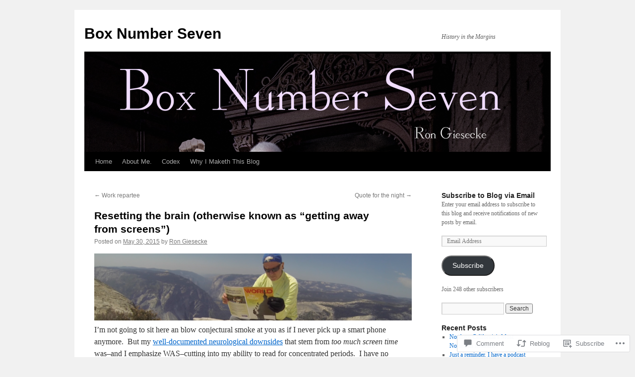

--- FILE ---
content_type: text/html; charset=UTF-8
request_url: https://rongiesecke.com/2015/05/30/resetting-the-brain-otherwise-known-as-getting-away-from-screens/
body_size: 28603
content:
<!DOCTYPE html>
<html lang="en">
<head>
<meta charset="UTF-8" />
<title>
Resetting the brain (otherwise known as &#8220;getting away from screens&#8221;) | Box Number Seven</title>
<link rel="profile" href="https://gmpg.org/xfn/11" />
<link rel="stylesheet" type="text/css" media="all" href="https://s0.wp.com/wp-content/themes/pub/twentyten/style.css?m=1659017451i&amp;ver=20190507" />
<link rel="pingback" href="https://rongiesecke.com/xmlrpc.php">
<meta name='robots' content='max-image-preview:large' />

<!-- Async WordPress.com Remote Login -->
<script id="wpcom_remote_login_js">
var wpcom_remote_login_extra_auth = '';
function wpcom_remote_login_remove_dom_node_id( element_id ) {
	var dom_node = document.getElementById( element_id );
	if ( dom_node ) { dom_node.parentNode.removeChild( dom_node ); }
}
function wpcom_remote_login_remove_dom_node_classes( class_name ) {
	var dom_nodes = document.querySelectorAll( '.' + class_name );
	for ( var i = 0; i < dom_nodes.length; i++ ) {
		dom_nodes[ i ].parentNode.removeChild( dom_nodes[ i ] );
	}
}
function wpcom_remote_login_final_cleanup() {
	wpcom_remote_login_remove_dom_node_classes( "wpcom_remote_login_msg" );
	wpcom_remote_login_remove_dom_node_id( "wpcom_remote_login_key" );
	wpcom_remote_login_remove_dom_node_id( "wpcom_remote_login_validate" );
	wpcom_remote_login_remove_dom_node_id( "wpcom_remote_login_js" );
	wpcom_remote_login_remove_dom_node_id( "wpcom_request_access_iframe" );
	wpcom_remote_login_remove_dom_node_id( "wpcom_request_access_styles" );
}

// Watch for messages back from the remote login
window.addEventListener( "message", function( e ) {
	if ( e.origin === "https://r-login.wordpress.com" ) {
		var data = {};
		try {
			data = JSON.parse( e.data );
		} catch( e ) {
			wpcom_remote_login_final_cleanup();
			return;
		}

		if ( data.msg === 'LOGIN' ) {
			// Clean up the login check iframe
			wpcom_remote_login_remove_dom_node_id( "wpcom_remote_login_key" );

			var id_regex = new RegExp( /^[0-9]+$/ );
			var token_regex = new RegExp( /^.*|.*|.*$/ );
			if (
				token_regex.test( data.token )
				&& id_regex.test( data.wpcomid )
			) {
				// We have everything we need to ask for a login
				var script = document.createElement( "script" );
				script.setAttribute( "id", "wpcom_remote_login_validate" );
				script.src = '/remote-login.php?wpcom_remote_login=validate'
					+ '&wpcomid=' + data.wpcomid
					+ '&token=' + encodeURIComponent( data.token )
					+ '&host=' + window.location.protocol
					+ '//' + window.location.hostname
					+ '&postid=1993'
					+ '&is_singular=1';
				document.body.appendChild( script );
			}

			return;
		}

		// Safari ITP, not logged in, so redirect
		if ( data.msg === 'LOGIN-REDIRECT' ) {
			window.location = 'https://wordpress.com/log-in?redirect_to=' + window.location.href;
			return;
		}

		// Safari ITP, storage access failed, remove the request
		if ( data.msg === 'LOGIN-REMOVE' ) {
			var css_zap = 'html { -webkit-transition: margin-top 1s; transition: margin-top 1s; } /* 9001 */ html { margin-top: 0 !important; } * html body { margin-top: 0 !important; } @media screen and ( max-width: 782px ) { html { margin-top: 0 !important; } * html body { margin-top: 0 !important; } }';
			var style_zap = document.createElement( 'style' );
			style_zap.type = 'text/css';
			style_zap.appendChild( document.createTextNode( css_zap ) );
			document.body.appendChild( style_zap );

			var e = document.getElementById( 'wpcom_request_access_iframe' );
			e.parentNode.removeChild( e );

			document.cookie = 'wordpress_com_login_access=denied; path=/; max-age=31536000';

			return;
		}

		// Safari ITP
		if ( data.msg === 'REQUEST_ACCESS' ) {
			console.log( 'request access: safari' );

			// Check ITP iframe enable/disable knob
			if ( wpcom_remote_login_extra_auth !== 'safari_itp_iframe' ) {
				return;
			}

			// If we are in a "private window" there is no ITP.
			var private_window = false;
			try {
				var opendb = window.openDatabase( null, null, null, null );
			} catch( e ) {
				private_window = true;
			}

			if ( private_window ) {
				console.log( 'private window' );
				return;
			}

			var iframe = document.createElement( 'iframe' );
			iframe.id = 'wpcom_request_access_iframe';
			iframe.setAttribute( 'scrolling', 'no' );
			iframe.setAttribute( 'sandbox', 'allow-storage-access-by-user-activation allow-scripts allow-same-origin allow-top-navigation-by-user-activation' );
			iframe.src = 'https://r-login.wordpress.com/remote-login.php?wpcom_remote_login=request_access&origin=' + encodeURIComponent( data.origin ) + '&wpcomid=' + encodeURIComponent( data.wpcomid );

			var css = 'html { -webkit-transition: margin-top 1s; transition: margin-top 1s; } /* 9001 */ html { margin-top: 46px !important; } * html body { margin-top: 46px !important; } @media screen and ( max-width: 660px ) { html { margin-top: 71px !important; } * html body { margin-top: 71px !important; } #wpcom_request_access_iframe { display: block; height: 71px !important; } } #wpcom_request_access_iframe { border: 0px; height: 46px; position: fixed; top: 0; left: 0; width: 100%; min-width: 100%; z-index: 99999; background: #23282d; } ';

			var style = document.createElement( 'style' );
			style.type = 'text/css';
			style.id = 'wpcom_request_access_styles';
			style.appendChild( document.createTextNode( css ) );
			document.body.appendChild( style );

			document.body.appendChild( iframe );
		}

		if ( data.msg === 'DONE' ) {
			wpcom_remote_login_final_cleanup();
		}
	}
}, false );

// Inject the remote login iframe after the page has had a chance to load
// more critical resources
window.addEventListener( "DOMContentLoaded", function( e ) {
	var iframe = document.createElement( "iframe" );
	iframe.style.display = "none";
	iframe.setAttribute( "scrolling", "no" );
	iframe.setAttribute( "id", "wpcom_remote_login_key" );
	iframe.src = "https://r-login.wordpress.com/remote-login.php"
		+ "?wpcom_remote_login=key"
		+ "&origin=aHR0cHM6Ly9yb25naWVzZWNrZS5jb20%3D"
		+ "&wpcomid=68357131"
		+ "&time=" + Math.floor( Date.now() / 1000 );
	document.body.appendChild( iframe );
}, false );
</script>
<link rel='dns-prefetch' href='//s0.wp.com' />
<link rel='dns-prefetch' href='//widgets.wp.com' />
<link rel='dns-prefetch' href='//wordpress.com' />
<link rel="alternate" type="application/rss+xml" title="Box Number Seven &raquo; Feed" href="https://rongiesecke.com/feed/" />
<link rel="alternate" type="application/rss+xml" title="Box Number Seven &raquo; Comments Feed" href="https://rongiesecke.com/comments/feed/" />
<link rel="alternate" type="application/rss+xml" title="Box Number Seven &raquo; Resetting the brain (otherwise known as &#8220;getting away from&nbsp;screens&#8221;) Comments Feed" href="https://rongiesecke.com/2015/05/30/resetting-the-brain-otherwise-known-as-getting-away-from-screens/feed/" />
	<script type="text/javascript">
		/* <![CDATA[ */
		function addLoadEvent(func) {
			var oldonload = window.onload;
			if (typeof window.onload != 'function') {
				window.onload = func;
			} else {
				window.onload = function () {
					oldonload();
					func();
				}
			}
		}
		/* ]]> */
	</script>
	<link crossorigin='anonymous' rel='stylesheet' id='all-css-0-1' href='/_static/??-eJxtzEkKgDAQRNELGZs4EDfiWUJsxMzYHby+RARB3BQ8KD6cWZgUGSNDKCL7su2RwCJnbdxjCCnVWYtHggO9ZlxFTsQftYaogf+k3x2+4Vv1voRZqrHvpkHJwV5glDTa&cssminify=yes' type='text/css' media='all' />
<style id='wp-emoji-styles-inline-css'>

	img.wp-smiley, img.emoji {
		display: inline !important;
		border: none !important;
		box-shadow: none !important;
		height: 1em !important;
		width: 1em !important;
		margin: 0 0.07em !important;
		vertical-align: -0.1em !important;
		background: none !important;
		padding: 0 !important;
	}
/*# sourceURL=wp-emoji-styles-inline-css */
</style>
<link crossorigin='anonymous' rel='stylesheet' id='all-css-2-1' href='/wp-content/plugins/gutenberg-core/v22.2.0/build/styles/block-library/style.css?m=1764855221i&cssminify=yes' type='text/css' media='all' />
<style id='wp-block-library-inline-css'>
.has-text-align-justify {
	text-align:justify;
}
.has-text-align-justify{text-align:justify;}

/*# sourceURL=wp-block-library-inline-css */
</style><style id='global-styles-inline-css'>
:root{--wp--preset--aspect-ratio--square: 1;--wp--preset--aspect-ratio--4-3: 4/3;--wp--preset--aspect-ratio--3-4: 3/4;--wp--preset--aspect-ratio--3-2: 3/2;--wp--preset--aspect-ratio--2-3: 2/3;--wp--preset--aspect-ratio--16-9: 16/9;--wp--preset--aspect-ratio--9-16: 9/16;--wp--preset--color--black: #000;--wp--preset--color--cyan-bluish-gray: #abb8c3;--wp--preset--color--white: #fff;--wp--preset--color--pale-pink: #f78da7;--wp--preset--color--vivid-red: #cf2e2e;--wp--preset--color--luminous-vivid-orange: #ff6900;--wp--preset--color--luminous-vivid-amber: #fcb900;--wp--preset--color--light-green-cyan: #7bdcb5;--wp--preset--color--vivid-green-cyan: #00d084;--wp--preset--color--pale-cyan-blue: #8ed1fc;--wp--preset--color--vivid-cyan-blue: #0693e3;--wp--preset--color--vivid-purple: #9b51e0;--wp--preset--color--blue: #0066cc;--wp--preset--color--medium-gray: #666;--wp--preset--color--light-gray: #f1f1f1;--wp--preset--gradient--vivid-cyan-blue-to-vivid-purple: linear-gradient(135deg,rgb(6,147,227) 0%,rgb(155,81,224) 100%);--wp--preset--gradient--light-green-cyan-to-vivid-green-cyan: linear-gradient(135deg,rgb(122,220,180) 0%,rgb(0,208,130) 100%);--wp--preset--gradient--luminous-vivid-amber-to-luminous-vivid-orange: linear-gradient(135deg,rgb(252,185,0) 0%,rgb(255,105,0) 100%);--wp--preset--gradient--luminous-vivid-orange-to-vivid-red: linear-gradient(135deg,rgb(255,105,0) 0%,rgb(207,46,46) 100%);--wp--preset--gradient--very-light-gray-to-cyan-bluish-gray: linear-gradient(135deg,rgb(238,238,238) 0%,rgb(169,184,195) 100%);--wp--preset--gradient--cool-to-warm-spectrum: linear-gradient(135deg,rgb(74,234,220) 0%,rgb(151,120,209) 20%,rgb(207,42,186) 40%,rgb(238,44,130) 60%,rgb(251,105,98) 80%,rgb(254,248,76) 100%);--wp--preset--gradient--blush-light-purple: linear-gradient(135deg,rgb(255,206,236) 0%,rgb(152,150,240) 100%);--wp--preset--gradient--blush-bordeaux: linear-gradient(135deg,rgb(254,205,165) 0%,rgb(254,45,45) 50%,rgb(107,0,62) 100%);--wp--preset--gradient--luminous-dusk: linear-gradient(135deg,rgb(255,203,112) 0%,rgb(199,81,192) 50%,rgb(65,88,208) 100%);--wp--preset--gradient--pale-ocean: linear-gradient(135deg,rgb(255,245,203) 0%,rgb(182,227,212) 50%,rgb(51,167,181) 100%);--wp--preset--gradient--electric-grass: linear-gradient(135deg,rgb(202,248,128) 0%,rgb(113,206,126) 100%);--wp--preset--gradient--midnight: linear-gradient(135deg,rgb(2,3,129) 0%,rgb(40,116,252) 100%);--wp--preset--font-size--small: 13px;--wp--preset--font-size--medium: 20px;--wp--preset--font-size--large: 36px;--wp--preset--font-size--x-large: 42px;--wp--preset--font-family--albert-sans: 'Albert Sans', sans-serif;--wp--preset--font-family--alegreya: Alegreya, serif;--wp--preset--font-family--arvo: Arvo, serif;--wp--preset--font-family--bodoni-moda: 'Bodoni Moda', serif;--wp--preset--font-family--bricolage-grotesque: 'Bricolage Grotesque', sans-serif;--wp--preset--font-family--cabin: Cabin, sans-serif;--wp--preset--font-family--chivo: Chivo, sans-serif;--wp--preset--font-family--commissioner: Commissioner, sans-serif;--wp--preset--font-family--cormorant: Cormorant, serif;--wp--preset--font-family--courier-prime: 'Courier Prime', monospace;--wp--preset--font-family--crimson-pro: 'Crimson Pro', serif;--wp--preset--font-family--dm-mono: 'DM Mono', monospace;--wp--preset--font-family--dm-sans: 'DM Sans', sans-serif;--wp--preset--font-family--dm-serif-display: 'DM Serif Display', serif;--wp--preset--font-family--domine: Domine, serif;--wp--preset--font-family--eb-garamond: 'EB Garamond', serif;--wp--preset--font-family--epilogue: Epilogue, sans-serif;--wp--preset--font-family--fahkwang: Fahkwang, sans-serif;--wp--preset--font-family--figtree: Figtree, sans-serif;--wp--preset--font-family--fira-sans: 'Fira Sans', sans-serif;--wp--preset--font-family--fjalla-one: 'Fjalla One', sans-serif;--wp--preset--font-family--fraunces: Fraunces, serif;--wp--preset--font-family--gabarito: Gabarito, system-ui;--wp--preset--font-family--ibm-plex-mono: 'IBM Plex Mono', monospace;--wp--preset--font-family--ibm-plex-sans: 'IBM Plex Sans', sans-serif;--wp--preset--font-family--ibarra-real-nova: 'Ibarra Real Nova', serif;--wp--preset--font-family--instrument-serif: 'Instrument Serif', serif;--wp--preset--font-family--inter: Inter, sans-serif;--wp--preset--font-family--josefin-sans: 'Josefin Sans', sans-serif;--wp--preset--font-family--jost: Jost, sans-serif;--wp--preset--font-family--libre-baskerville: 'Libre Baskerville', serif;--wp--preset--font-family--libre-franklin: 'Libre Franklin', sans-serif;--wp--preset--font-family--literata: Literata, serif;--wp--preset--font-family--lora: Lora, serif;--wp--preset--font-family--merriweather: Merriweather, serif;--wp--preset--font-family--montserrat: Montserrat, sans-serif;--wp--preset--font-family--newsreader: Newsreader, serif;--wp--preset--font-family--noto-sans-mono: 'Noto Sans Mono', sans-serif;--wp--preset--font-family--nunito: Nunito, sans-serif;--wp--preset--font-family--open-sans: 'Open Sans', sans-serif;--wp--preset--font-family--overpass: Overpass, sans-serif;--wp--preset--font-family--pt-serif: 'PT Serif', serif;--wp--preset--font-family--petrona: Petrona, serif;--wp--preset--font-family--piazzolla: Piazzolla, serif;--wp--preset--font-family--playfair-display: 'Playfair Display', serif;--wp--preset--font-family--plus-jakarta-sans: 'Plus Jakarta Sans', sans-serif;--wp--preset--font-family--poppins: Poppins, sans-serif;--wp--preset--font-family--raleway: Raleway, sans-serif;--wp--preset--font-family--roboto: Roboto, sans-serif;--wp--preset--font-family--roboto-slab: 'Roboto Slab', serif;--wp--preset--font-family--rubik: Rubik, sans-serif;--wp--preset--font-family--rufina: Rufina, serif;--wp--preset--font-family--sora: Sora, sans-serif;--wp--preset--font-family--source-sans-3: 'Source Sans 3', sans-serif;--wp--preset--font-family--source-serif-4: 'Source Serif 4', serif;--wp--preset--font-family--space-mono: 'Space Mono', monospace;--wp--preset--font-family--syne: Syne, sans-serif;--wp--preset--font-family--texturina: Texturina, serif;--wp--preset--font-family--urbanist: Urbanist, sans-serif;--wp--preset--font-family--work-sans: 'Work Sans', sans-serif;--wp--preset--spacing--20: 0.44rem;--wp--preset--spacing--30: 0.67rem;--wp--preset--spacing--40: 1rem;--wp--preset--spacing--50: 1.5rem;--wp--preset--spacing--60: 2.25rem;--wp--preset--spacing--70: 3.38rem;--wp--preset--spacing--80: 5.06rem;--wp--preset--shadow--natural: 6px 6px 9px rgba(0, 0, 0, 0.2);--wp--preset--shadow--deep: 12px 12px 50px rgba(0, 0, 0, 0.4);--wp--preset--shadow--sharp: 6px 6px 0px rgba(0, 0, 0, 0.2);--wp--preset--shadow--outlined: 6px 6px 0px -3px rgb(255, 255, 255), 6px 6px rgb(0, 0, 0);--wp--preset--shadow--crisp: 6px 6px 0px rgb(0, 0, 0);}:where(.is-layout-flex){gap: 0.5em;}:where(.is-layout-grid){gap: 0.5em;}body .is-layout-flex{display: flex;}.is-layout-flex{flex-wrap: wrap;align-items: center;}.is-layout-flex > :is(*, div){margin: 0;}body .is-layout-grid{display: grid;}.is-layout-grid > :is(*, div){margin: 0;}:where(.wp-block-columns.is-layout-flex){gap: 2em;}:where(.wp-block-columns.is-layout-grid){gap: 2em;}:where(.wp-block-post-template.is-layout-flex){gap: 1.25em;}:where(.wp-block-post-template.is-layout-grid){gap: 1.25em;}.has-black-color{color: var(--wp--preset--color--black) !important;}.has-cyan-bluish-gray-color{color: var(--wp--preset--color--cyan-bluish-gray) !important;}.has-white-color{color: var(--wp--preset--color--white) !important;}.has-pale-pink-color{color: var(--wp--preset--color--pale-pink) !important;}.has-vivid-red-color{color: var(--wp--preset--color--vivid-red) !important;}.has-luminous-vivid-orange-color{color: var(--wp--preset--color--luminous-vivid-orange) !important;}.has-luminous-vivid-amber-color{color: var(--wp--preset--color--luminous-vivid-amber) !important;}.has-light-green-cyan-color{color: var(--wp--preset--color--light-green-cyan) !important;}.has-vivid-green-cyan-color{color: var(--wp--preset--color--vivid-green-cyan) !important;}.has-pale-cyan-blue-color{color: var(--wp--preset--color--pale-cyan-blue) !important;}.has-vivid-cyan-blue-color{color: var(--wp--preset--color--vivid-cyan-blue) !important;}.has-vivid-purple-color{color: var(--wp--preset--color--vivid-purple) !important;}.has-black-background-color{background-color: var(--wp--preset--color--black) !important;}.has-cyan-bluish-gray-background-color{background-color: var(--wp--preset--color--cyan-bluish-gray) !important;}.has-white-background-color{background-color: var(--wp--preset--color--white) !important;}.has-pale-pink-background-color{background-color: var(--wp--preset--color--pale-pink) !important;}.has-vivid-red-background-color{background-color: var(--wp--preset--color--vivid-red) !important;}.has-luminous-vivid-orange-background-color{background-color: var(--wp--preset--color--luminous-vivid-orange) !important;}.has-luminous-vivid-amber-background-color{background-color: var(--wp--preset--color--luminous-vivid-amber) !important;}.has-light-green-cyan-background-color{background-color: var(--wp--preset--color--light-green-cyan) !important;}.has-vivid-green-cyan-background-color{background-color: var(--wp--preset--color--vivid-green-cyan) !important;}.has-pale-cyan-blue-background-color{background-color: var(--wp--preset--color--pale-cyan-blue) !important;}.has-vivid-cyan-blue-background-color{background-color: var(--wp--preset--color--vivid-cyan-blue) !important;}.has-vivid-purple-background-color{background-color: var(--wp--preset--color--vivid-purple) !important;}.has-black-border-color{border-color: var(--wp--preset--color--black) !important;}.has-cyan-bluish-gray-border-color{border-color: var(--wp--preset--color--cyan-bluish-gray) !important;}.has-white-border-color{border-color: var(--wp--preset--color--white) !important;}.has-pale-pink-border-color{border-color: var(--wp--preset--color--pale-pink) !important;}.has-vivid-red-border-color{border-color: var(--wp--preset--color--vivid-red) !important;}.has-luminous-vivid-orange-border-color{border-color: var(--wp--preset--color--luminous-vivid-orange) !important;}.has-luminous-vivid-amber-border-color{border-color: var(--wp--preset--color--luminous-vivid-amber) !important;}.has-light-green-cyan-border-color{border-color: var(--wp--preset--color--light-green-cyan) !important;}.has-vivid-green-cyan-border-color{border-color: var(--wp--preset--color--vivid-green-cyan) !important;}.has-pale-cyan-blue-border-color{border-color: var(--wp--preset--color--pale-cyan-blue) !important;}.has-vivid-cyan-blue-border-color{border-color: var(--wp--preset--color--vivid-cyan-blue) !important;}.has-vivid-purple-border-color{border-color: var(--wp--preset--color--vivid-purple) !important;}.has-vivid-cyan-blue-to-vivid-purple-gradient-background{background: var(--wp--preset--gradient--vivid-cyan-blue-to-vivid-purple) !important;}.has-light-green-cyan-to-vivid-green-cyan-gradient-background{background: var(--wp--preset--gradient--light-green-cyan-to-vivid-green-cyan) !important;}.has-luminous-vivid-amber-to-luminous-vivid-orange-gradient-background{background: var(--wp--preset--gradient--luminous-vivid-amber-to-luminous-vivid-orange) !important;}.has-luminous-vivid-orange-to-vivid-red-gradient-background{background: var(--wp--preset--gradient--luminous-vivid-orange-to-vivid-red) !important;}.has-very-light-gray-to-cyan-bluish-gray-gradient-background{background: var(--wp--preset--gradient--very-light-gray-to-cyan-bluish-gray) !important;}.has-cool-to-warm-spectrum-gradient-background{background: var(--wp--preset--gradient--cool-to-warm-spectrum) !important;}.has-blush-light-purple-gradient-background{background: var(--wp--preset--gradient--blush-light-purple) !important;}.has-blush-bordeaux-gradient-background{background: var(--wp--preset--gradient--blush-bordeaux) !important;}.has-luminous-dusk-gradient-background{background: var(--wp--preset--gradient--luminous-dusk) !important;}.has-pale-ocean-gradient-background{background: var(--wp--preset--gradient--pale-ocean) !important;}.has-electric-grass-gradient-background{background: var(--wp--preset--gradient--electric-grass) !important;}.has-midnight-gradient-background{background: var(--wp--preset--gradient--midnight) !important;}.has-small-font-size{font-size: var(--wp--preset--font-size--small) !important;}.has-medium-font-size{font-size: var(--wp--preset--font-size--medium) !important;}.has-large-font-size{font-size: var(--wp--preset--font-size--large) !important;}.has-x-large-font-size{font-size: var(--wp--preset--font-size--x-large) !important;}.has-albert-sans-font-family{font-family: var(--wp--preset--font-family--albert-sans) !important;}.has-alegreya-font-family{font-family: var(--wp--preset--font-family--alegreya) !important;}.has-arvo-font-family{font-family: var(--wp--preset--font-family--arvo) !important;}.has-bodoni-moda-font-family{font-family: var(--wp--preset--font-family--bodoni-moda) !important;}.has-bricolage-grotesque-font-family{font-family: var(--wp--preset--font-family--bricolage-grotesque) !important;}.has-cabin-font-family{font-family: var(--wp--preset--font-family--cabin) !important;}.has-chivo-font-family{font-family: var(--wp--preset--font-family--chivo) !important;}.has-commissioner-font-family{font-family: var(--wp--preset--font-family--commissioner) !important;}.has-cormorant-font-family{font-family: var(--wp--preset--font-family--cormorant) !important;}.has-courier-prime-font-family{font-family: var(--wp--preset--font-family--courier-prime) !important;}.has-crimson-pro-font-family{font-family: var(--wp--preset--font-family--crimson-pro) !important;}.has-dm-mono-font-family{font-family: var(--wp--preset--font-family--dm-mono) !important;}.has-dm-sans-font-family{font-family: var(--wp--preset--font-family--dm-sans) !important;}.has-dm-serif-display-font-family{font-family: var(--wp--preset--font-family--dm-serif-display) !important;}.has-domine-font-family{font-family: var(--wp--preset--font-family--domine) !important;}.has-eb-garamond-font-family{font-family: var(--wp--preset--font-family--eb-garamond) !important;}.has-epilogue-font-family{font-family: var(--wp--preset--font-family--epilogue) !important;}.has-fahkwang-font-family{font-family: var(--wp--preset--font-family--fahkwang) !important;}.has-figtree-font-family{font-family: var(--wp--preset--font-family--figtree) !important;}.has-fira-sans-font-family{font-family: var(--wp--preset--font-family--fira-sans) !important;}.has-fjalla-one-font-family{font-family: var(--wp--preset--font-family--fjalla-one) !important;}.has-fraunces-font-family{font-family: var(--wp--preset--font-family--fraunces) !important;}.has-gabarito-font-family{font-family: var(--wp--preset--font-family--gabarito) !important;}.has-ibm-plex-mono-font-family{font-family: var(--wp--preset--font-family--ibm-plex-mono) !important;}.has-ibm-plex-sans-font-family{font-family: var(--wp--preset--font-family--ibm-plex-sans) !important;}.has-ibarra-real-nova-font-family{font-family: var(--wp--preset--font-family--ibarra-real-nova) !important;}.has-instrument-serif-font-family{font-family: var(--wp--preset--font-family--instrument-serif) !important;}.has-inter-font-family{font-family: var(--wp--preset--font-family--inter) !important;}.has-josefin-sans-font-family{font-family: var(--wp--preset--font-family--josefin-sans) !important;}.has-jost-font-family{font-family: var(--wp--preset--font-family--jost) !important;}.has-libre-baskerville-font-family{font-family: var(--wp--preset--font-family--libre-baskerville) !important;}.has-libre-franklin-font-family{font-family: var(--wp--preset--font-family--libre-franklin) !important;}.has-literata-font-family{font-family: var(--wp--preset--font-family--literata) !important;}.has-lora-font-family{font-family: var(--wp--preset--font-family--lora) !important;}.has-merriweather-font-family{font-family: var(--wp--preset--font-family--merriweather) !important;}.has-montserrat-font-family{font-family: var(--wp--preset--font-family--montserrat) !important;}.has-newsreader-font-family{font-family: var(--wp--preset--font-family--newsreader) !important;}.has-noto-sans-mono-font-family{font-family: var(--wp--preset--font-family--noto-sans-mono) !important;}.has-nunito-font-family{font-family: var(--wp--preset--font-family--nunito) !important;}.has-open-sans-font-family{font-family: var(--wp--preset--font-family--open-sans) !important;}.has-overpass-font-family{font-family: var(--wp--preset--font-family--overpass) !important;}.has-pt-serif-font-family{font-family: var(--wp--preset--font-family--pt-serif) !important;}.has-petrona-font-family{font-family: var(--wp--preset--font-family--petrona) !important;}.has-piazzolla-font-family{font-family: var(--wp--preset--font-family--piazzolla) !important;}.has-playfair-display-font-family{font-family: var(--wp--preset--font-family--playfair-display) !important;}.has-plus-jakarta-sans-font-family{font-family: var(--wp--preset--font-family--plus-jakarta-sans) !important;}.has-poppins-font-family{font-family: var(--wp--preset--font-family--poppins) !important;}.has-raleway-font-family{font-family: var(--wp--preset--font-family--raleway) !important;}.has-roboto-font-family{font-family: var(--wp--preset--font-family--roboto) !important;}.has-roboto-slab-font-family{font-family: var(--wp--preset--font-family--roboto-slab) !important;}.has-rubik-font-family{font-family: var(--wp--preset--font-family--rubik) !important;}.has-rufina-font-family{font-family: var(--wp--preset--font-family--rufina) !important;}.has-sora-font-family{font-family: var(--wp--preset--font-family--sora) !important;}.has-source-sans-3-font-family{font-family: var(--wp--preset--font-family--source-sans-3) !important;}.has-source-serif-4-font-family{font-family: var(--wp--preset--font-family--source-serif-4) !important;}.has-space-mono-font-family{font-family: var(--wp--preset--font-family--space-mono) !important;}.has-syne-font-family{font-family: var(--wp--preset--font-family--syne) !important;}.has-texturina-font-family{font-family: var(--wp--preset--font-family--texturina) !important;}.has-urbanist-font-family{font-family: var(--wp--preset--font-family--urbanist) !important;}.has-work-sans-font-family{font-family: var(--wp--preset--font-family--work-sans) !important;}
/*# sourceURL=global-styles-inline-css */
</style>

<style id='classic-theme-styles-inline-css'>
/*! This file is auto-generated */
.wp-block-button__link{color:#fff;background-color:#32373c;border-radius:9999px;box-shadow:none;text-decoration:none;padding:calc(.667em + 2px) calc(1.333em + 2px);font-size:1.125em}.wp-block-file__button{background:#32373c;color:#fff;text-decoration:none}
/*# sourceURL=/wp-includes/css/classic-themes.min.css */
</style>
<link crossorigin='anonymous' rel='stylesheet' id='all-css-4-1' href='/_static/??-eJx9jkEOwjAMBD9EcMqBckE8BSWpBSl1EsVO+/26qrgA4mLJuzv2wlJMyEkwCVAzZWqPmBhCrqg6FSegCcIhOpyQNHYMzAf4jS1FGeN9qchsdFJsZOSpIP/jRpTiwsuotJ/YDaCc09u8z5iGXME1yeREYvjCgGsA3+I0wIzV62sVt878uW9lbnTt+rO1p76zl3EFmp5j4Q==&cssminify=yes' type='text/css' media='all' />
<link rel='stylesheet' id='verbum-gutenberg-css-css' href='https://widgets.wp.com/verbum-block-editor/block-editor.css?ver=1738686361' media='all' />
<link crossorigin='anonymous' rel='stylesheet' id='all-css-6-1' href='/_static/??-eJyNjuEKwjAMhF/IGgdO3A/xXVKqq0ubsqaWvb3ZBjIUxH/Jl7vcQU3GchQXBUIxicrdxwyWQ1BkyA9Ot/xB9kp24CGyeHXn97AeNj+ld0E/pIIgVcGkFJDYDn9qs0zkTE2a/2XYFM4Fsx19Ej/XuTER11/6np9uNFgQSSOXkFl+DZfm1ByObdeeu8cLxSFrVg==&cssminify=yes' type='text/css' media='all' />
<style id='jetpack_facebook_likebox-inline-css'>
.widget_facebook_likebox {
	overflow: hidden;
}

/*# sourceURL=/wp-content/mu-plugins/jetpack-plugin/moon/modules/widgets/facebook-likebox/style.css */
</style>
<link crossorigin='anonymous' rel='stylesheet' id='all-css-8-1' href='/_static/??-eJzTLy/QTc7PK0nNK9HPLdUtyClNz8wr1i9KTcrJTwcy0/WTi5G5ekCujj52Temp+bo5+cmJJZn5eSgc3bScxMwikFb7XFtDE1NLExMLc0OTLACohS2q&cssminify=yes' type='text/css' media='all' />
<style id='jetpack-global-styles-frontend-style-inline-css'>
:root { --font-headings: unset; --font-base: unset; --font-headings-default: -apple-system,BlinkMacSystemFont,"Segoe UI",Roboto,Oxygen-Sans,Ubuntu,Cantarell,"Helvetica Neue",sans-serif; --font-base-default: -apple-system,BlinkMacSystemFont,"Segoe UI",Roboto,Oxygen-Sans,Ubuntu,Cantarell,"Helvetica Neue",sans-serif;}
/*# sourceURL=jetpack-global-styles-frontend-style-inline-css */
</style>
<link crossorigin='anonymous' rel='stylesheet' id='all-css-10-1' href='/_static/??-eJyNjtEKwjAMRX/IGKaV+SJ+inRt7TLTZiwdw793k72oIHsJ90BybnDqwUkuIRdMI/Q8RsqKXSi9dY+VMYksw48cFLW1Q/DW++c7Uo57p7rD7aYbZYcqjiwDSxT9gB9baUOae1uDkaWx/K9uIh9DUZxX1gxxIA82e2DSsuW2md9QILgLs0xfuAiu6VLVp+PhbOrKdC9/Ong1&cssminify=yes' type='text/css' media='all' />
<script type="text/javascript" id="jetpack_related-posts-js-extra">
/* <![CDATA[ */
var related_posts_js_options = {"post_heading":"h4"};
//# sourceURL=jetpack_related-posts-js-extra
/* ]]> */
</script>
<script type="text/javascript" id="wpcom-actionbar-placeholder-js-extra">
/* <![CDATA[ */
var actionbardata = {"siteID":"68357131","postID":"1993","siteURL":"https://rongiesecke.com","xhrURL":"https://rongiesecke.com/wp-admin/admin-ajax.php","nonce":"ffffdb21a3","isLoggedIn":"","statusMessage":"","subsEmailDefault":"instantly","proxyScriptUrl":"https://s0.wp.com/wp-content/js/wpcom-proxy-request.js?m=1513050504i&amp;ver=20211021","shortlink":"https://wp.me/p4COOn-w9","i18n":{"followedText":"New posts from this site will now appear in your \u003Ca href=\"https://wordpress.com/reader\"\u003EReader\u003C/a\u003E","foldBar":"Collapse this bar","unfoldBar":"Expand this bar","shortLinkCopied":"Shortlink copied to clipboard."}};
//# sourceURL=wpcom-actionbar-placeholder-js-extra
/* ]]> */
</script>
<script type="text/javascript" id="jetpack-mu-wpcom-settings-js-before">
/* <![CDATA[ */
var JETPACK_MU_WPCOM_SETTINGS = {"assetsUrl":"https://s0.wp.com/wp-content/mu-plugins/jetpack-mu-wpcom-plugin/moon/jetpack_vendor/automattic/jetpack-mu-wpcom/src/build/"};
//# sourceURL=jetpack-mu-wpcom-settings-js-before
/* ]]> */
</script>
<script crossorigin='anonymous' type='text/javascript'  src='/_static/??-eJx9jU0OwiAQhS8kndoEXRmPYlrAZhCYSRmK3l5MNKku3L0v7w8qK0NJXBKIRXEoM6YM3gmP5vZmiEQJLpgMTAWDhcWFUZxVTFnyN3URU+fzDjbDvmWCKF7o/vj1Nqe5TNksyILU6EohUP0Tr2hn1+79R6qpRFYrulfrHE/7o9Z9fxgG7Z/GwFYK'></script>
<script type="text/javascript" id="rlt-proxy-js-after">
/* <![CDATA[ */
	rltInitialize( {"token":null,"iframeOrigins":["https:\/\/widgets.wp.com"]} );
//# sourceURL=rlt-proxy-js-after
/* ]]> */
</script>
<link rel="EditURI" type="application/rsd+xml" title="RSD" href="https://rongiesecke.wordpress.com/xmlrpc.php?rsd" />
<meta name="generator" content="WordPress.com" />
<link rel="canonical" href="https://rongiesecke.com/2015/05/30/resetting-the-brain-otherwise-known-as-getting-away-from-screens/" />
<link rel='shortlink' href='https://wp.me/p4COOn-w9' />
<link rel="alternate" type="application/json+oembed" href="https://public-api.wordpress.com/oembed/?format=json&amp;url=https%3A%2F%2Frongiesecke.com%2F2015%2F05%2F30%2Fresetting-the-brain-otherwise-known-as-getting-away-from-screens%2F&amp;for=wpcom-auto-discovery" /><link rel="alternate" type="application/xml+oembed" href="https://public-api.wordpress.com/oembed/?format=xml&amp;url=https%3A%2F%2Frongiesecke.com%2F2015%2F05%2F30%2Fresetting-the-brain-otherwise-known-as-getting-away-from-screens%2F&amp;for=wpcom-auto-discovery" />
<!-- Jetpack Open Graph Tags -->
<meta property="og:type" content="article" />
<meta property="og:title" content="Resetting the brain (otherwise known as &#8220;getting away from screens&#8221;)" />
<meta property="og:url" content="https://rongiesecke.com/2015/05/30/resetting-the-brain-otherwise-known-as-getting-away-from-screens/" />
<meta property="og:description" content="I&#8217;m not going to sit here an blow conjectural smoke at you as if I never pick up a smart phone anymore.  But my well-documented neurological downsides that stem from too much screen time was&amp;…" />
<meta property="article:published_time" content="2015-05-30T22:14:10+00:00" />
<meta property="article:modified_time" content="2015-05-30T22:14:10+00:00" />
<meta property="og:site_name" content="Box Number Seven" />
<meta property="og:image" content="https://rongiesecke.com/wp-content/uploads/2015/04/cropped-screen-shot-2014-08-21-at-8-54-04-pm.png?w=640" />
<meta property="og:image:width" content="640" />
<meta property="og:image:height" content="135" />
<meta property="og:image:alt" content="cropped-screen-shot-2014-08-21-at-8-54-04-pm.png" />
<meta property="og:locale" content="en_US" />
<meta property="article:publisher" content="https://www.facebook.com/WordPresscom" />
<meta name="twitter:creator" content="@Boxnumberseven" />
<meta name="twitter:site" content="@Boxnumberseven" />
<meta name="twitter:text:title" content="Resetting the brain (otherwise known as &#8220;getting away from&nbsp;screens&#8221;)" />
<meta name="twitter:image" content="https://rongiesecke.com/wp-content/uploads/2015/04/cropped-screen-shot-2014-08-21-at-8-54-04-pm.png?w=144" />
<meta name="twitter:image:alt" content="cropped-screen-shot-2014-08-21-at-8-54-04-pm.png" />
<meta name="twitter:card" content="summary" />

<!-- End Jetpack Open Graph Tags -->
<link rel='openid.server' href='https://rongiesecke.com/?openidserver=1' />
<link rel='openid.delegate' href='https://rongiesecke.com/' />
<link rel="search" type="application/opensearchdescription+xml" href="https://rongiesecke.com/osd.xml" title="Box Number Seven" />
<link rel="search" type="application/opensearchdescription+xml" href="https://s1.wp.com/opensearch.xml" title="WordPress.com" />
		<style type="text/css">
			.recentcomments a {
				display: inline !important;
				padding: 0 !important;
				margin: 0 !important;
			}

			table.recentcommentsavatartop img.avatar, table.recentcommentsavatarend img.avatar {
				border: 0px;
				margin: 0;
			}

			table.recentcommentsavatartop a, table.recentcommentsavatarend a {
				border: 0px !important;
				background-color: transparent !important;
			}

			td.recentcommentsavatarend, td.recentcommentsavatartop {
				padding: 0px 0px 1px 0px;
				margin: 0px;
			}

			td.recentcommentstextend {
				border: none !important;
				padding: 0px 0px 2px 10px;
			}

			.rtl td.recentcommentstextend {
				padding: 0px 10px 2px 0px;
			}

			td.recentcommentstexttop {
				border: none;
				padding: 0px 0px 0px 10px;
			}

			.rtl td.recentcommentstexttop {
				padding: 0px 10px 0px 0px;
			}
		</style>
		<meta name="description" content="I&#039;m not going to sit here an blow conjectural smoke at you as if I never pick up a smart phone anymore.  But my well-documented neurological downsides that stem from too much screen time was--and I emphasize WAS--cutting into my ability to read for concentrated periods.  I have no &quot;expert&quot; proof of that, but I also&hellip;" />
<link rel="icon" href="https://rongiesecke.com/wp-content/uploads/2025/07/image.jpg?w=32" sizes="32x32" />
<link rel="icon" href="https://rongiesecke.com/wp-content/uploads/2025/07/image.jpg?w=192" sizes="192x192" />
<link rel="apple-touch-icon" href="https://rongiesecke.com/wp-content/uploads/2025/07/image.jpg?w=180" />
<meta name="msapplication-TileImage" content="https://rongiesecke.com/wp-content/uploads/2025/07/image.jpg?w=270" />
			<link rel="stylesheet" id="custom-css-css" type="text/css" href="https://s0.wp.com/?custom-css=1&#038;csblog=4COOn&#038;cscache=6&#038;csrev=36" />
			<link crossorigin='anonymous' rel='stylesheet' id='all-css-0-3' href='/_static/??-eJyVjkEKwkAMRS9kG2rR4kI8irTpIGknyTCZ0OtXsRXc6fJ9Ho8PS6pQpQQpwF6l6A8SgymU1OO8MbCqwJ0EYYiKs4EtlEKu0ewAvxdYR4/BAPusbiF+pH34N/i+5BRHMB8MM6VC+pS/qGaSV/nG16Y7tZfu3DbHaQXdH15M&cssminify=yes' type='text/css' media='all' />
</head>

<body class="wp-singular post-template-default single single-post postid-1993 single-format-standard custom-background wp-theme-pubtwentyten customizer-styles-applied jetpack-reblog-enabled">
<div id="wrapper" class="hfeed">
	<div id="header">
		<div id="masthead">
			<div id="branding" role="banner">
								<div id="site-title">
					<span>
						<a href="https://rongiesecke.com/" title="Box Number Seven" rel="home">Box Number Seven</a>
					</span>
				</div>
				<div id="site-description">History in the Margins</div>

									<a class="home-link" href="https://rongiesecke.com/" title="Box Number Seven" rel="home">
						<img src="https://rongiesecke.com/wp-content/uploads/2024/10/cropped-box7.png" width="940" height="198" alt="" />
					</a>
								</div><!-- #branding -->

			<div id="access" role="navigation">
								<div class="skip-link screen-reader-text"><a href="#content" title="Skip to content">Skip to content</a></div>
				<div class="menu"><ul>
<li ><a href="https://rongiesecke.com/">Home</a></li><li class="page_item page-item-1"><a href="https://rongiesecke.com/about/">About Me.</a></li>
<li class="page_item page-item-4169"><a href="https://rongiesecke.com/the-book/">Codex</a></li>
<li class="page_item page-item-174"><a href="https://rongiesecke.com/why-i-maketh-this-blog/">Why I Maketh This&nbsp;Blog</a></li>
</ul></div>
			</div><!-- #access -->
		</div><!-- #masthead -->
	</div><!-- #header -->

	<div id="main">

		<div id="container">
			<div id="content" role="main">

			

				<div id="nav-above" class="navigation">
					<div class="nav-previous"><a href="https://rongiesecke.com/2015/05/29/work-repartee/" rel="prev"><span class="meta-nav">&larr;</span> Work repartee </a></div>
					<div class="nav-next"><a href="https://rongiesecke.com/2015/05/31/quote-for-the-night/" rel="next">Quote for the&nbsp;night <span class="meta-nav">&rarr;</span></a></div>
				</div><!-- #nav-above -->

				<div id="post-1993" class="post-1993 post type-post status-publish format-standard hentry category-books category-reading tag-iphones tag-neurological tag-screens">
											<h2 class="entry-title"><a href="https://rongiesecke.com/2015/05/30/resetting-the-brain-otherwise-known-as-getting-away-from-screens/" rel="bookmark">Resetting the brain (otherwise known as &#8220;getting away from&nbsp;screens&#8221;)</a></h2>					
					<div class="entry-meta">
						<span class="meta-prep meta-prep-author">Posted on</span> <a href="https://rongiesecke.com/2015/05/30/resetting-the-brain-otherwise-known-as-getting-away-from-screens/" title="10:14 pm" rel="bookmark"><span class="entry-date">May 30, 2015</span></a> <span class="meta-sep">by</span> <span class="author vcard"><a class="url fn n" href="https://rongiesecke.com/author/rongiesecke/" title="View all posts by Ron Giesecke">Ron Giesecke</a></span>					</div><!-- .entry-meta -->

					<div class="entry-content">
						<p><a href="https://rongiesecke.com/wp-content/uploads/2015/04/cropped-screen-shot-2014-08-21-at-8-54-04-pm.png"><img data-attachment-id="996" data-permalink="https://rongiesecke.com/2015/05/30/resetting-the-brain-otherwise-known-as-getting-away-from-screens/cropped-screen-shot-2014-08-21-at-8-54-04-pm-png/" data-orig-file="https://rongiesecke.com/wp-content/uploads/2015/04/cropped-screen-shot-2014-08-21-at-8-54-04-pm.png" data-orig-size="940,198" data-comments-opened="1" data-image-meta="{&quot;aperture&quot;:&quot;0&quot;,&quot;credit&quot;:&quot;&quot;,&quot;camera&quot;:&quot;&quot;,&quot;caption&quot;:&quot;&quot;,&quot;created_timestamp&quot;:&quot;0&quot;,&quot;copyright&quot;:&quot;&quot;,&quot;focal_length&quot;:&quot;0&quot;,&quot;iso&quot;:&quot;0&quot;,&quot;shutter_speed&quot;:&quot;0&quot;,&quot;title&quot;:&quot;&quot;,&quot;orientation&quot;:&quot;0&quot;}" data-image-title="cropped-screen-shot-2014-08-21-at-8-54-04-pm.png" data-image-description="&lt;p&gt;https://rongiesecke.com/wp-content/uploads/2015/04/cropped-screen-shot-2014-08-21-at-8-54-04-pm.png&lt;/p&gt;
" data-image-caption="" data-medium-file="https://rongiesecke.com/wp-content/uploads/2015/04/cropped-screen-shot-2014-08-21-at-8-54-04-pm.png?w=300" data-large-file="https://rongiesecke.com/wp-content/uploads/2015/04/cropped-screen-shot-2014-08-21-at-8-54-04-pm.png?w=640" class="alignnone wp-image-996 size-large" src="https://rongiesecke.com/wp-content/uploads/2015/04/cropped-screen-shot-2014-08-21-at-8-54-04-pm.png?w=640&#038;h=135" alt="cropped-screen-shot-2014-08-21-at-8-54-04-pm.png" width="640" height="135" srcset="https://rongiesecke.com/wp-content/uploads/2015/04/cropped-screen-shot-2014-08-21-at-8-54-04-pm.png?w=640 640w, https://rongiesecke.com/wp-content/uploads/2015/04/cropped-screen-shot-2014-08-21-at-8-54-04-pm.png?w=150 150w, https://rongiesecke.com/wp-content/uploads/2015/04/cropped-screen-shot-2014-08-21-at-8-54-04-pm.png?w=300 300w, https://rongiesecke.com/wp-content/uploads/2015/04/cropped-screen-shot-2014-08-21-at-8-54-04-pm.png?w=768 768w, https://rongiesecke.com/wp-content/uploads/2015/04/cropped-screen-shot-2014-08-21-at-8-54-04-pm.png 940w" sizes="(max-width: 640px) 100vw, 640px" /></a>I&#8217;m not going to sit here an blow conjectural smoke at you as if I never pick up a smart phone anymore.  But my <a href="https://rongiesecke.com/2014/06/12/readers-block-tape-your-nook-to-your-arm/">well-documented neurological downsides</a> that stem from <em>too much screen time</em> was&#8211;and I emphasize WAS&#8211;cutting into my ability to read for concentrated periods.  I have no &#8220;expert&#8221; proof of that, but I also have no expert proof that I just drove my car. But the evidence is there.</p>
<p>I&#8217;ve recently forced myself into reading tactile material again.  And for extended periods.  And only, enough, I feel like there has been a degree of &#8220;resetting&#8221; of my brain that is allowing me grater concentration&#8211;even on extended narratives with complex eddies and undercurrents.</p>
<p>Worth noting, if nothing else.</p>
<p>&nbsp;</p>
<div id="jp-post-flair" class="sharedaddy sd-like-enabled sd-sharing-enabled"><div class="sharedaddy sd-sharing-enabled"><div class="robots-nocontent sd-block sd-social sd-social-official sd-sharing"><h3 class="sd-title">Share this:</h3><div class="sd-content"><ul><li class="share-twitter"><a href="https://twitter.com/share" class="twitter-share-button" data-url="https://rongiesecke.com/2015/05/30/resetting-the-brain-otherwise-known-as-getting-away-from-screens/" data-text="Resetting the brain (otherwise known as &quot;getting away from screens&quot;)" data-via="Boxnumberseven" data-related="wordpressdotcom">Tweet</a></li><li class="share-facebook"><div class="fb-share-button" data-href="https://rongiesecke.com/2015/05/30/resetting-the-brain-otherwise-known-as-getting-away-from-screens/" data-layout="button_count"></div></li><li class="share-email"><a rel="nofollow noopener noreferrer"
				data-shared="sharing-email-1993"
				class="share-email sd-button"
				href="mailto:?subject=%5BShared%20Post%5D%20Resetting%20the%20brain%20%28otherwise%20known%20as%20%22getting%20away%20from%20screens%22%29&#038;body=https%3A%2F%2Frongiesecke.com%2F2015%2F05%2F30%2Fresetting-the-brain-otherwise-known-as-getting-away-from-screens%2F&#038;share=email"
				target="_blank"
				aria-labelledby="sharing-email-1993"
				data-email-share-error-title="Do you have email set up?" data-email-share-error-text="If you&#039;re having problems sharing via email, you might not have email set up for your browser. You may need to create a new email yourself." data-email-share-nonce="2a5313f956" data-email-share-track-url="https://rongiesecke.com/2015/05/30/resetting-the-brain-otherwise-known-as-getting-away-from-screens/?share=email">
				<span id="sharing-email-1993" hidden>Click to email a link to a friend (Opens in new window)</span>
				<span>Email</span>
			</a></li><li class="share-print"><a rel="nofollow noopener noreferrer"
				data-shared="sharing-print-1993"
				class="share-print sd-button"
				href="https://rongiesecke.com/2015/05/30/resetting-the-brain-otherwise-known-as-getting-away-from-screens/#print?share=print"
				target="_blank"
				aria-labelledby="sharing-print-1993"
				>
				<span id="sharing-print-1993" hidden>Click to print (Opens in new window)</span>
				<span>Print</span>
			</a></li><li><a href="#" class="sharing-anchor sd-button share-more"><span>More</span></a></li><li class="share-end"></li></ul><div class="sharing-hidden"><div class="inner" style="display: none;"><ul><li class="share-pinterest"><div class="pinterest_button"><a href="https://www.pinterest.com/pin/create/button/?url=https%3A%2F%2Frongiesecke.com%2F2015%2F05%2F30%2Fresetting-the-brain-otherwise-known-as-getting-away-from-screens%2F&#038;media=https%3A%2F%2Frongiesecke.files.wordpress.com%2F2015%2F04%2Fcropped-screen-shot-2014-08-21-at-8-54-04-pm.png%3Fw%3D640&#038;description=Resetting%20the%20brain%20%28otherwise%20known%20as%20%22getting%20away%20from%20screens%22%29" data-pin-do="buttonPin" data-pin-config="beside"><img src="//assets.pinterest.com/images/pidgets/pinit_fg_en_rect_gray_20.png" /></a></div></li><li class="share-tumblr"><a class="tumblr-share-button" target="_blank" href="https://www.tumblr.com/share" data-title="Resetting the brain (otherwise known as "getting away from screens")" data-content="https://rongiesecke.com/2015/05/30/resetting-the-brain-otherwise-known-as-getting-away-from-screens/" title="Share on Tumblr">Share on Tumblr</a></li><li class="share-pocket"><div class="pocket_button"><a href="https://getpocket.com/save" class="pocket-btn" data-lang="en" data-save-url="https://rongiesecke.com/2015/05/30/resetting-the-brain-otherwise-known-as-getting-away-from-screens/" data-pocket-count="horizontal" >Pocket</a></div></li><li class="share-reddit"><a rel="nofollow noopener noreferrer"
				data-shared="sharing-reddit-1993"
				class="share-reddit sd-button"
				href="https://rongiesecke.com/2015/05/30/resetting-the-brain-otherwise-known-as-getting-away-from-screens/?share=reddit"
				target="_blank"
				aria-labelledby="sharing-reddit-1993"
				>
				<span id="sharing-reddit-1993" hidden>Click to share on Reddit (Opens in new window)</span>
				<span>Reddit</span>
			</a></li><li class="share-linkedin"><div class="linkedin_button"><script type="in/share" data-url="https://rongiesecke.com/2015/05/30/resetting-the-brain-otherwise-known-as-getting-away-from-screens/" data-counter="right"></script></div></li><li class="share-end"></li></ul></div></div></div></div></div><div class='sharedaddy sd-block sd-like jetpack-likes-widget-wrapper jetpack-likes-widget-unloaded' id='like-post-wrapper-68357131-1993-6948d7b2addb9' data-src='//widgets.wp.com/likes/index.html?ver=20251222#blog_id=68357131&amp;post_id=1993&amp;origin=rongiesecke.wordpress.com&amp;obj_id=68357131-1993-6948d7b2addb9&amp;domain=rongiesecke.com' data-name='like-post-frame-68357131-1993-6948d7b2addb9' data-title='Like or Reblog'><div class='likes-widget-placeholder post-likes-widget-placeholder' style='height: 55px;'><span class='button'><span>Like</span></span> <span class='loading'>Loading...</span></div><span class='sd-text-color'></span><a class='sd-link-color'></a></div>
<div id='jp-relatedposts' class='jp-relatedposts' >
	
</div></div>											</div><!-- .entry-content -->

		
						<div class="entry-utility">
							This entry was posted in <a href="https://rongiesecke.com/category/books/" rel="category tag">Books</a>, <a href="https://rongiesecke.com/category/reading/" rel="category tag">Reading</a> and tagged <a href="https://rongiesecke.com/tag/iphones/" rel="tag">iphones</a>, <a href="https://rongiesecke.com/tag/neurological/" rel="tag">neurological</a>, <a href="https://rongiesecke.com/tag/screens/" rel="tag">screens</a>. Bookmark the <a href="https://rongiesecke.com/2015/05/30/resetting-the-brain-otherwise-known-as-getting-away-from-screens/" title="Permalink to Resetting the brain (otherwise known as &#8220;getting away from&nbsp;screens&#8221;)" rel="bookmark">permalink</a>.													</div><!-- .entry-utility -->
					</div><!-- #post-1993 -->

				<div id="nav-below" class="navigation">
					<div class="nav-previous"><a href="https://rongiesecke.com/2015/05/29/work-repartee/" rel="prev"><span class="meta-nav">&larr;</span> Work repartee </a></div>
					<div class="nav-next"><a href="https://rongiesecke.com/2015/05/31/quote-for-the-night/" rel="next">Quote for the&nbsp;night <span class="meta-nav">&rarr;</span></a></div>
				</div><!-- #nav-below -->

				
			<div id="comments">



	<div id="respond" class="comment-respond">
		<h3 id="reply-title" class="comment-reply-title">SAY SOMETHING! <small><a rel="nofollow" id="cancel-comment-reply-link" href="/2015/05/30/resetting-the-brain-otherwise-known-as-getting-away-from-screens/#respond" style="display:none;">Cancel reply</a></small></h3><form action="https://rongiesecke.com/wp-comments-post.php" method="post" id="commentform" class="comment-form">


<div class="comment-form__verbum transparent"></div><div class="verbum-form-meta"><input type='hidden' name='comment_post_ID' value='1993' id='comment_post_ID' />
<input type='hidden' name='comment_parent' id='comment_parent' value='0' />

			<input type="hidden" name="highlander_comment_nonce" id="highlander_comment_nonce" value="dfad192f0e" />
			<input type="hidden" name="verbum_show_subscription_modal" value="" /></div><p style="display: none;"><input type="hidden" id="akismet_comment_nonce" name="akismet_comment_nonce" value="8a0aed0b0b" /></p><p style="display: none !important;" class="akismet-fields-container" data-prefix="ak_"><label>&#916;<textarea name="ak_hp_textarea" cols="45" rows="8" maxlength="100"></textarea></label><input type="hidden" id="ak_js_1" name="ak_js" value="200"/><script type="text/javascript">
/* <![CDATA[ */
document.getElementById( "ak_js_1" ).setAttribute( "value", ( new Date() ).getTime() );
/* ]]> */
</script>
</p></form>	</div><!-- #respond -->
	
</div><!-- #comments -->

	
			</div><!-- #content -->
		</div><!-- #container -->


		<div id="primary" class="widget-area" role="complementary">
						<ul class="xoxo">

<li id="blog_subscription-5" class="widget-container widget_blog_subscription jetpack_subscription_widget"><h3 class="widget-title"><label for="subscribe-field">Subscribe to Blog via Email</label></h3>

			<div class="wp-block-jetpack-subscriptions__container">
			<form
				action="https://subscribe.wordpress.com"
				method="post"
				accept-charset="utf-8"
				data-blog="68357131"
				data-post_access_level="everybody"
				id="subscribe-blog"
			>
				<p>Enter your email address to subscribe to this blog and receive notifications of new posts by email.</p>
				<p id="subscribe-email">
					<label
						id="subscribe-field-label"
						for="subscribe-field"
						class="screen-reader-text"
					>
						Email Address:					</label>

					<input
							type="email"
							name="email"
							autocomplete="email"
							
							style="width: 95%; padding: 1px 10px"
							placeholder="Email Address"
							value=""
							id="subscribe-field"
							required
						/>				</p>

				<p id="subscribe-submit"
									>
					<input type="hidden" name="action" value="subscribe"/>
					<input type="hidden" name="blog_id" value="68357131"/>
					<input type="hidden" name="source" value="https://rongiesecke.com/2015/05/30/resetting-the-brain-otherwise-known-as-getting-away-from-screens/"/>
					<input type="hidden" name="sub-type" value="widget"/>
					<input type="hidden" name="redirect_fragment" value="subscribe-blog"/>
					<input type="hidden" id="_wpnonce" name="_wpnonce" value="07da37c9e2" />					<button type="submit"
													class="wp-block-button__link"
																	>
						Subscribe					</button>
				</p>
			</form>
							<div class="wp-block-jetpack-subscriptions__subscount">
					Join 248 other subscribers				</div>
						</div>
			
</li><li id="search-2" class="widget-container widget_search"><form role="search" method="get" id="searchform" class="searchform" action="https://rongiesecke.com/">
				<div>
					<label class="screen-reader-text" for="s">Search for:</label>
					<input type="text" value="" name="s" id="s" />
					<input type="submit" id="searchsubmit" value="Search" />
				</div>
			</form></li>
		<li id="recent-posts-2" class="widget-container widget_recent_entries">
		<h3 class="widget-title">Recent Posts</h3>
		<ul>
											<li>
					<a href="https://rongiesecke.com/2025/11/25/northern-californias-most-notorious-moment/">Northern California&#8217;s Most Notorious&nbsp;Moment</a>
									</li>
											<li>
					<a href="https://rongiesecke.com/2025/07/10/just-a-reminder-i-have-a-podcast/">Just a reminder. I have a&nbsp;podcast</a>
									</li>
											<li>
					<a href="https://rongiesecke.com/2025/07/09/like-father-like-daughter/">Like Father Like&nbsp;Daughter</a>
									</li>
											<li>
					<a href="https://rongiesecke.com/2025/04/17/same-blog-different-name/">Same Blog, Different&nbsp;Name</a>
									</li>
											<li>
					<a href="https://rongiesecke.com/2025/01/06/obituary-marlene-giesecke-closing-the-tabs-on-an-amazing-life/">Obituary: Marlene Giesecke&#8211;closing the tabs on an amazing&nbsp;life.</a>
									</li>
					</ul>

		</li><li id="recent-comments-2" class="widget-container widget_recent_comments"><h3 class="widget-title">Recent Comments</h3>				<table class="recentcommentsavatar" cellspacing="0" cellpadding="0" border="0">
					<tr><td title="Ron Giesecke" class="recentcommentsavatartop" style="height:48px; width:48px;"><a href="http://rongiesecke.com" rel="nofollow"><img referrerpolicy="no-referrer" alt='Ron Giesecke&#039;s avatar' src='https://0.gravatar.com/avatar/6dc5840aad495c438d98fc0566c4de25e5b55a86b7deaf18c4d468b57a94402a?s=48&#038;d=identicon&#038;r=G' srcset='https://0.gravatar.com/avatar/6dc5840aad495c438d98fc0566c4de25e5b55a86b7deaf18c4d468b57a94402a?s=48&#038;d=identicon&#038;r=G 1x, https://0.gravatar.com/avatar/6dc5840aad495c438d98fc0566c4de25e5b55a86b7deaf18c4d468b57a94402a?s=72&#038;d=identicon&#038;r=G 1.5x, https://0.gravatar.com/avatar/6dc5840aad495c438d98fc0566c4de25e5b55a86b7deaf18c4d468b57a94402a?s=96&#038;d=identicon&#038;r=G 2x, https://0.gravatar.com/avatar/6dc5840aad495c438d98fc0566c4de25e5b55a86b7deaf18c4d468b57a94402a?s=144&#038;d=identicon&#038;r=G 3x, https://0.gravatar.com/avatar/6dc5840aad495c438d98fc0566c4de25e5b55a86b7deaf18c4d468b57a94402a?s=192&#038;d=identicon&#038;r=G 4x' class='avatar avatar-48' height='48' width='48' loading='lazy' decoding='async' /></a></td><td class="recentcommentstexttop" style=""><a href="http://rongiesecke.com" rel="nofollow">Ron Giesecke</a> on <a href="https://rongiesecke.com/2020/08/05/ken-tamplin-told-me-im-going-to-jail-if-i-dont-listen-to-dino-jelusic/comment-page-1/#comment-9990">Ken Tamplin told me I’m going&hellip;</a></td></tr><tr><td title="" class="recentcommentsavatarend" style="height:48px; width:48px;"><img referrerpolicy="no-referrer" alt='Unknown&#039;s avatar' src='https://0.gravatar.com/avatar/?s=48&#038;d=identicon&#038;r=G' srcset='https://0.gravatar.com/avatar/?s=48&#038;d=identicon&#038;r=G 1x, https://0.gravatar.com/avatar/?s=72&#038;d=identicon&#038;r=G 1.5x, https://0.gravatar.com/avatar/?s=96&#038;d=identicon&#038;r=G 2x, https://0.gravatar.com/avatar/?s=144&#038;d=identicon&#038;r=G 3x, https://0.gravatar.com/avatar/?s=192&#038;d=identicon&#038;r=G 4x' class='avatar avatar-48' height='48' width='48' loading='lazy' decoding='async' /></td><td class="recentcommentstextend" style="">Anonymous on <a href="https://rongiesecke.com/2020/08/05/ken-tamplin-told-me-im-going-to-jail-if-i-dont-listen-to-dino-jelusic/comment-page-1/#comment-9989">Ken Tamplin told me I’m going&hellip;</a></td></tr><tr><td title="" class="recentcommentsavatarend" style="height:48px; width:48px;"><img referrerpolicy="no-referrer" alt='Unknown&#039;s avatar' src='https://0.gravatar.com/avatar/?s=48&#038;d=identicon&#038;r=G' srcset='https://0.gravatar.com/avatar/?s=48&#038;d=identicon&#038;r=G 1x, https://0.gravatar.com/avatar/?s=72&#038;d=identicon&#038;r=G 1.5x, https://0.gravatar.com/avatar/?s=96&#038;d=identicon&#038;r=G 2x, https://0.gravatar.com/avatar/?s=144&#038;d=identicon&#038;r=G 3x, https://0.gravatar.com/avatar/?s=192&#038;d=identicon&#038;r=G 4x' class='avatar avatar-48' height='48' width='48' loading='lazy' decoding='async' /></td><td class="recentcommentstextend" style="">Anonymous on <a href="https://rongiesecke.com/2020/08/05/ken-tamplin-told-me-im-going-to-jail-if-i-dont-listen-to-dino-jelusic/comment-page-1/#comment-9988">Ken Tamplin told me I’m going&hellip;</a></td></tr><tr><td title="" class="recentcommentsavatarend" style="height:48px; width:48px;"><img referrerpolicy="no-referrer" alt='Unknown&#039;s avatar' src='https://0.gravatar.com/avatar/?s=48&#038;d=identicon&#038;r=G' srcset='https://0.gravatar.com/avatar/?s=48&#038;d=identicon&#038;r=G 1x, https://0.gravatar.com/avatar/?s=72&#038;d=identicon&#038;r=G 1.5x, https://0.gravatar.com/avatar/?s=96&#038;d=identicon&#038;r=G 2x, https://0.gravatar.com/avatar/?s=144&#038;d=identicon&#038;r=G 3x, https://0.gravatar.com/avatar/?s=192&#038;d=identicon&#038;r=G 4x' class='avatar avatar-48' height='48' width='48' loading='lazy' decoding='async' /></td><td class="recentcommentstextend" style="">Anonymous on <a href="https://rongiesecke.com/2025/07/09/like-father-like-daughter/comment-page-1/#comment-9987">Like Father Like&nbsp;Daughter</a></td></tr><tr><td title="Ron Giesecke" class="recentcommentsavatarend" style="height:48px; width:48px;"><a href="http://rongiesecke.com" rel="nofollow"><img referrerpolicy="no-referrer" alt='Ron Giesecke&#039;s avatar' src='https://0.gravatar.com/avatar/6dc5840aad495c438d98fc0566c4de25e5b55a86b7deaf18c4d468b57a94402a?s=48&#038;d=identicon&#038;r=G' srcset='https://0.gravatar.com/avatar/6dc5840aad495c438d98fc0566c4de25e5b55a86b7deaf18c4d468b57a94402a?s=48&#038;d=identicon&#038;r=G 1x, https://0.gravatar.com/avatar/6dc5840aad495c438d98fc0566c4de25e5b55a86b7deaf18c4d468b57a94402a?s=72&#038;d=identicon&#038;r=G 1.5x, https://0.gravatar.com/avatar/6dc5840aad495c438d98fc0566c4de25e5b55a86b7deaf18c4d468b57a94402a?s=96&#038;d=identicon&#038;r=G 2x, https://0.gravatar.com/avatar/6dc5840aad495c438d98fc0566c4de25e5b55a86b7deaf18c4d468b57a94402a?s=144&#038;d=identicon&#038;r=G 3x, https://0.gravatar.com/avatar/6dc5840aad495c438d98fc0566c4de25e5b55a86b7deaf18c4d468b57a94402a?s=192&#038;d=identicon&#038;r=G 4x' class='avatar avatar-48' height='48' width='48' loading='lazy' decoding='async' /></a></td><td class="recentcommentstextend" style=""><a href="http://rongiesecke.com" rel="nofollow">Ron Giesecke</a> on <a href="https://rongiesecke.com/2025/07/09/like-father-like-daughter/comment-page-1/#comment-9986">Like Father Like&nbsp;Daughter</a></td></tr>				</table>
				</li><li id="archives-2" class="widget-container widget_archive"><h3 class="widget-title">Archives</h3>
			<ul>
					<li><a href='https://rongiesecke.com/2025/11/'>November 2025</a></li>
	<li><a href='https://rongiesecke.com/2025/07/'>July 2025</a></li>
	<li><a href='https://rongiesecke.com/2025/04/'>April 2025</a></li>
	<li><a href='https://rongiesecke.com/2025/01/'>January 2025</a></li>
	<li><a href='https://rongiesecke.com/2024/10/'>October 2024</a></li>
	<li><a href='https://rongiesecke.com/2022/08/'>August 2022</a></li>
	<li><a href='https://rongiesecke.com/2022/04/'>April 2022</a></li>
	<li><a href='https://rongiesecke.com/2021/11/'>November 2021</a></li>
	<li><a href='https://rongiesecke.com/2021/06/'>June 2021</a></li>
	<li><a href='https://rongiesecke.com/2020/12/'>December 2020</a></li>
	<li><a href='https://rongiesecke.com/2020/09/'>September 2020</a></li>
	<li><a href='https://rongiesecke.com/2020/08/'>August 2020</a></li>
	<li><a href='https://rongiesecke.com/2020/07/'>July 2020</a></li>
	<li><a href='https://rongiesecke.com/2019/01/'>January 2019</a></li>
	<li><a href='https://rongiesecke.com/2018/08/'>August 2018</a></li>
	<li><a href='https://rongiesecke.com/2018/07/'>July 2018</a></li>
	<li><a href='https://rongiesecke.com/2017/09/'>September 2017</a></li>
	<li><a href='https://rongiesecke.com/2017/07/'>July 2017</a></li>
	<li><a href='https://rongiesecke.com/2017/01/'>January 2017</a></li>
	<li><a href='https://rongiesecke.com/2016/07/'>July 2016</a></li>
	<li><a href='https://rongiesecke.com/2016/06/'>June 2016</a></li>
	<li><a href='https://rongiesecke.com/2016/05/'>May 2016</a></li>
	<li><a href='https://rongiesecke.com/2016/04/'>April 2016</a></li>
	<li><a href='https://rongiesecke.com/2016/03/'>March 2016</a></li>
	<li><a href='https://rongiesecke.com/2016/02/'>February 2016</a></li>
	<li><a href='https://rongiesecke.com/2015/12/'>December 2015</a></li>
	<li><a href='https://rongiesecke.com/2015/11/'>November 2015</a></li>
	<li><a href='https://rongiesecke.com/2015/10/'>October 2015</a></li>
	<li><a href='https://rongiesecke.com/2015/09/'>September 2015</a></li>
	<li><a href='https://rongiesecke.com/2015/08/'>August 2015</a></li>
	<li><a href='https://rongiesecke.com/2015/07/'>July 2015</a></li>
	<li><a href='https://rongiesecke.com/2015/06/'>June 2015</a></li>
	<li><a href='https://rongiesecke.com/2015/05/'>May 2015</a></li>
	<li><a href='https://rongiesecke.com/2015/04/'>April 2015</a></li>
	<li><a href='https://rongiesecke.com/2015/03/'>March 2015</a></li>
	<li><a href='https://rongiesecke.com/2015/02/'>February 2015</a></li>
	<li><a href='https://rongiesecke.com/2014/12/'>December 2014</a></li>
	<li><a href='https://rongiesecke.com/2014/10/'>October 2014</a></li>
	<li><a href='https://rongiesecke.com/2014/09/'>September 2014</a></li>
	<li><a href='https://rongiesecke.com/2014/08/'>August 2014</a></li>
	<li><a href='https://rongiesecke.com/2014/07/'>July 2014</a></li>
	<li><a href='https://rongiesecke.com/2014/06/'>June 2014</a></li>
	<li><a href='https://rongiesecke.com/2014/05/'>May 2014</a></li>
			</ul>

			</li><li id="meta-2" class="widget-container widget_meta"><h3 class="widget-title">Meta</h3>
		<ul>
			<li><a class="click-register" href="https://wordpress.com/start?ref=wplogin">Create account</a></li>			<li><a href="https://rongiesecke.wordpress.com/wp-login.php">Log in</a></li>
			<li><a href="https://rongiesecke.com/feed/">Entries feed</a></li>
			<li><a href="https://rongiesecke.com/comments/feed/">Comments feed</a></li>

			<li><a href="https://wordpress.com/" title="Powered by WordPress, state-of-the-art semantic personal publishing platform.">WordPress.com</a></li>
		</ul>

		</li><li id="facebook-likebox-2" class="widget-container widget_facebook_likebox"><h3 class="widget-title"><a href="https://www.facebook.com/masterofnaught">Master Of None</a></h3>		<div id="fb-root"></div>
		<div class="fb-page" data-href="https://www.facebook.com/masterofnaught" data-width="200"  data-height="432" data-hide-cover="false" data-show-facepile="true" data-tabs="false" data-hide-cta="false" data-small-header="false">
		<div class="fb-xfbml-parse-ignore"><blockquote cite="https://www.facebook.com/masterofnaught"><a href="https://www.facebook.com/masterofnaught">Master Of None</a></blockquote></div>
		</div>
		</li><li id="jp_blogs_i_follow-3" class="widget-container widget_jp_blogs_i_follow"><h3 class="widget-title">Blogs I Follow</h3><ul><li><a href="http://votivesoul.wordpress.com" class="bump-view" data-bump-view="bif">votivesoul</a></li><li><a href="http://www.mariomurillo.org" class="bump-view" data-bump-view="bif">Mario Murillo Ministries</a></li><li><a href="http://gcdiaries.wordpress.com" class="bump-view" data-bump-view="bif">The Godly Chic Diaries</a></li><li><a href="http://jamieweilwritingmatters.wordpress.com" class="bump-view" data-bump-view="bif">Writing Matters</a></li><li><a href="http://thesecretatreasurehunt.blog" class="bump-view" data-bump-view="bif">The Secret A Treasure Hunt</a></li><li><a href="http://ailishsinclair.com/" class="bump-view" data-bump-view="bif">Ailish Sinclair</a></li><li><a href="http://tonysbologna.wordpress.com/" class="bump-view" data-bump-view="bif">tonysbologna : Honest. Satirical. Observations</a></li><li><a href="http://audrasbookblabbing.wordpress.com" class="bump-view" data-bump-view="bif">Audra&#039;s Book Blabbing</a></li><li><a href="http://tenkaraangler.wordpress.com/" class="bump-view" data-bump-view="bif">Tenkara Angler</a></li><li><a href="http://lifeinthemarriedlane.wordpress.com" class="bump-view" data-bump-view="bif">Rivki Silver ~ thoughts &amp; music</a></li><li><a href="http://ericschlehlein.wordpress.com" class="bump-view" data-bump-view="bif">Eric Schlehlein, Author</a></li><li><a href="http://ejalastar.wordpress.com" class="bump-view" data-bump-view="bif">Preoria Chronicles</a></li><li><a href="http://problemswithinfinity.com/" class="bump-view" data-bump-view="bif">Problems With Infinity</a></li><li><a href="http://jenacidebybibliophile.wordpress.com" class="bump-view" data-bump-view="bif">jenacidebybibliophile</a></li><li><a href="http://ordinaryadventures44.wordpress.com" class="bump-view" data-bump-view="bif">Ordinary  Adventures</a></li><li><a href="http://headinthecloudsheartinthebooks.wordpress.com" class="bump-view" data-bump-view="bif">Head in the Clouds, Heart in the Books</a></li><li><a href="http://citystatewritings.wordpress.com" class="bump-view" data-bump-view="bif">The Dystopian Nation of City-State</a></li><li><a href="http://thebookloving.com" class="bump-view" data-bump-view="bif">The book loving</a></li><li><a href="http://howdoyousaytacoinspanish.wordpress.com" class="bump-view" data-bump-view="bif">howdoyousaytacoinspanish</a></li><li><a href="http://dincturk.wordpress.com" class="bump-view" data-bump-view="bif">dincturk.wordpress.com/</a></li></ul></li><li id="search-4" class="widget-container widget_search"><form role="search" method="get" id="searchform" class="searchform" action="https://rongiesecke.com/">
				<div>
					<label class="screen-reader-text" for="s">Search for:</label>
					<input type="text" value="" name="s" id="s" />
					<input type="submit" id="searchsubmit" value="Search" />
				</div>
			</form></li>
		<li id="recent-posts-4" class="widget-container widget_recent_entries">
		<h3 class="widget-title">Recent Posts</h3>
		<ul>
											<li>
					<a href="https://rongiesecke.com/2025/11/25/northern-californias-most-notorious-moment/">Northern California&#8217;s Most Notorious&nbsp;Moment</a>
									</li>
											<li>
					<a href="https://rongiesecke.com/2025/07/10/just-a-reminder-i-have-a-podcast/">Just a reminder. I have a&nbsp;podcast</a>
									</li>
											<li>
					<a href="https://rongiesecke.com/2025/07/09/like-father-like-daughter/">Like Father Like&nbsp;Daughter</a>
									</li>
											<li>
					<a href="https://rongiesecke.com/2025/04/17/same-blog-different-name/">Same Blog, Different&nbsp;Name</a>
									</li>
											<li>
					<a href="https://rongiesecke.com/2025/01/06/obituary-marlene-giesecke-closing-the-tabs-on-an-amazing-life/">Obituary: Marlene Giesecke&#8211;closing the tabs on an amazing&nbsp;life.</a>
									</li>
					</ul>

		</li><li id="recent-comments-4" class="widget-container widget_recent_comments"><h3 class="widget-title">Recent Comments</h3>				<table class="recentcommentsavatar" cellspacing="0" cellpadding="0" border="0">
					<tr><td title="Ron Giesecke" class="recentcommentsavatartop" style="height:48px; width:48px;"><a href="http://rongiesecke.com" rel="nofollow"><img referrerpolicy="no-referrer" alt='Ron Giesecke&#039;s avatar' src='https://0.gravatar.com/avatar/6dc5840aad495c438d98fc0566c4de25e5b55a86b7deaf18c4d468b57a94402a?s=48&#038;d=identicon&#038;r=G' srcset='https://0.gravatar.com/avatar/6dc5840aad495c438d98fc0566c4de25e5b55a86b7deaf18c4d468b57a94402a?s=48&#038;d=identicon&#038;r=G 1x, https://0.gravatar.com/avatar/6dc5840aad495c438d98fc0566c4de25e5b55a86b7deaf18c4d468b57a94402a?s=72&#038;d=identicon&#038;r=G 1.5x, https://0.gravatar.com/avatar/6dc5840aad495c438d98fc0566c4de25e5b55a86b7deaf18c4d468b57a94402a?s=96&#038;d=identicon&#038;r=G 2x, https://0.gravatar.com/avatar/6dc5840aad495c438d98fc0566c4de25e5b55a86b7deaf18c4d468b57a94402a?s=144&#038;d=identicon&#038;r=G 3x, https://0.gravatar.com/avatar/6dc5840aad495c438d98fc0566c4de25e5b55a86b7deaf18c4d468b57a94402a?s=192&#038;d=identicon&#038;r=G 4x' class='avatar avatar-48' height='48' width='48' loading='lazy' decoding='async' /></a></td><td class="recentcommentstexttop" style=""><a href="http://rongiesecke.com" rel="nofollow">Ron Giesecke</a> on <a href="https://rongiesecke.com/2020/08/05/ken-tamplin-told-me-im-going-to-jail-if-i-dont-listen-to-dino-jelusic/comment-page-1/#comment-9990">Ken Tamplin told me I’m going&hellip;</a></td></tr><tr><td title="" class="recentcommentsavatarend" style="height:48px; width:48px;"><img referrerpolicy="no-referrer" alt='Unknown&#039;s avatar' src='https://0.gravatar.com/avatar/?s=48&#038;d=identicon&#038;r=G' srcset='https://0.gravatar.com/avatar/?s=48&#038;d=identicon&#038;r=G 1x, https://0.gravatar.com/avatar/?s=72&#038;d=identicon&#038;r=G 1.5x, https://0.gravatar.com/avatar/?s=96&#038;d=identicon&#038;r=G 2x, https://0.gravatar.com/avatar/?s=144&#038;d=identicon&#038;r=G 3x, https://0.gravatar.com/avatar/?s=192&#038;d=identicon&#038;r=G 4x' class='avatar avatar-48' height='48' width='48' loading='lazy' decoding='async' /></td><td class="recentcommentstextend" style="">Anonymous on <a href="https://rongiesecke.com/2020/08/05/ken-tamplin-told-me-im-going-to-jail-if-i-dont-listen-to-dino-jelusic/comment-page-1/#comment-9989">Ken Tamplin told me I’m going&hellip;</a></td></tr><tr><td title="" class="recentcommentsavatarend" style="height:48px; width:48px;"><img referrerpolicy="no-referrer" alt='Unknown&#039;s avatar' src='https://0.gravatar.com/avatar/?s=48&#038;d=identicon&#038;r=G' srcset='https://0.gravatar.com/avatar/?s=48&#038;d=identicon&#038;r=G 1x, https://0.gravatar.com/avatar/?s=72&#038;d=identicon&#038;r=G 1.5x, https://0.gravatar.com/avatar/?s=96&#038;d=identicon&#038;r=G 2x, https://0.gravatar.com/avatar/?s=144&#038;d=identicon&#038;r=G 3x, https://0.gravatar.com/avatar/?s=192&#038;d=identicon&#038;r=G 4x' class='avatar avatar-48' height='48' width='48' loading='lazy' decoding='async' /></td><td class="recentcommentstextend" style="">Anonymous on <a href="https://rongiesecke.com/2020/08/05/ken-tamplin-told-me-im-going-to-jail-if-i-dont-listen-to-dino-jelusic/comment-page-1/#comment-9988">Ken Tamplin told me I’m going&hellip;</a></td></tr><tr><td title="" class="recentcommentsavatarend" style="height:48px; width:48px;"><img referrerpolicy="no-referrer" alt='Unknown&#039;s avatar' src='https://0.gravatar.com/avatar/?s=48&#038;d=identicon&#038;r=G' srcset='https://0.gravatar.com/avatar/?s=48&#038;d=identicon&#038;r=G 1x, https://0.gravatar.com/avatar/?s=72&#038;d=identicon&#038;r=G 1.5x, https://0.gravatar.com/avatar/?s=96&#038;d=identicon&#038;r=G 2x, https://0.gravatar.com/avatar/?s=144&#038;d=identicon&#038;r=G 3x, https://0.gravatar.com/avatar/?s=192&#038;d=identicon&#038;r=G 4x' class='avatar avatar-48' height='48' width='48' loading='lazy' decoding='async' /></td><td class="recentcommentstextend" style="">Anonymous on <a href="https://rongiesecke.com/2025/07/09/like-father-like-daughter/comment-page-1/#comment-9987">Like Father Like&nbsp;Daughter</a></td></tr><tr><td title="Ron Giesecke" class="recentcommentsavatarend" style="height:48px; width:48px;"><a href="http://rongiesecke.com" rel="nofollow"><img referrerpolicy="no-referrer" alt='Ron Giesecke&#039;s avatar' src='https://0.gravatar.com/avatar/6dc5840aad495c438d98fc0566c4de25e5b55a86b7deaf18c4d468b57a94402a?s=48&#038;d=identicon&#038;r=G' srcset='https://0.gravatar.com/avatar/6dc5840aad495c438d98fc0566c4de25e5b55a86b7deaf18c4d468b57a94402a?s=48&#038;d=identicon&#038;r=G 1x, https://0.gravatar.com/avatar/6dc5840aad495c438d98fc0566c4de25e5b55a86b7deaf18c4d468b57a94402a?s=72&#038;d=identicon&#038;r=G 1.5x, https://0.gravatar.com/avatar/6dc5840aad495c438d98fc0566c4de25e5b55a86b7deaf18c4d468b57a94402a?s=96&#038;d=identicon&#038;r=G 2x, https://0.gravatar.com/avatar/6dc5840aad495c438d98fc0566c4de25e5b55a86b7deaf18c4d468b57a94402a?s=144&#038;d=identicon&#038;r=G 3x, https://0.gravatar.com/avatar/6dc5840aad495c438d98fc0566c4de25e5b55a86b7deaf18c4d468b57a94402a?s=192&#038;d=identicon&#038;r=G 4x' class='avatar avatar-48' height='48' width='48' loading='lazy' decoding='async' /></a></td><td class="recentcommentstextend" style=""><a href="http://rongiesecke.com" rel="nofollow">Ron Giesecke</a> on <a href="https://rongiesecke.com/2025/07/09/like-father-like-daughter/comment-page-1/#comment-9986">Like Father Like&nbsp;Daughter</a></td></tr>				</table>
				</li><li id="archives-4" class="widget-container widget_archive"><h3 class="widget-title">Archives</h3>
			<ul>
					<li><a href='https://rongiesecke.com/2025/11/'>November 2025</a></li>
	<li><a href='https://rongiesecke.com/2025/07/'>July 2025</a></li>
	<li><a href='https://rongiesecke.com/2025/04/'>April 2025</a></li>
	<li><a href='https://rongiesecke.com/2025/01/'>January 2025</a></li>
	<li><a href='https://rongiesecke.com/2024/10/'>October 2024</a></li>
	<li><a href='https://rongiesecke.com/2022/08/'>August 2022</a></li>
	<li><a href='https://rongiesecke.com/2022/04/'>April 2022</a></li>
	<li><a href='https://rongiesecke.com/2021/11/'>November 2021</a></li>
	<li><a href='https://rongiesecke.com/2021/06/'>June 2021</a></li>
	<li><a href='https://rongiesecke.com/2020/12/'>December 2020</a></li>
	<li><a href='https://rongiesecke.com/2020/09/'>September 2020</a></li>
	<li><a href='https://rongiesecke.com/2020/08/'>August 2020</a></li>
	<li><a href='https://rongiesecke.com/2020/07/'>July 2020</a></li>
	<li><a href='https://rongiesecke.com/2019/01/'>January 2019</a></li>
	<li><a href='https://rongiesecke.com/2018/08/'>August 2018</a></li>
	<li><a href='https://rongiesecke.com/2018/07/'>July 2018</a></li>
	<li><a href='https://rongiesecke.com/2017/09/'>September 2017</a></li>
	<li><a href='https://rongiesecke.com/2017/07/'>July 2017</a></li>
	<li><a href='https://rongiesecke.com/2017/01/'>January 2017</a></li>
	<li><a href='https://rongiesecke.com/2016/07/'>July 2016</a></li>
	<li><a href='https://rongiesecke.com/2016/06/'>June 2016</a></li>
	<li><a href='https://rongiesecke.com/2016/05/'>May 2016</a></li>
	<li><a href='https://rongiesecke.com/2016/04/'>April 2016</a></li>
	<li><a href='https://rongiesecke.com/2016/03/'>March 2016</a></li>
	<li><a href='https://rongiesecke.com/2016/02/'>February 2016</a></li>
	<li><a href='https://rongiesecke.com/2015/12/'>December 2015</a></li>
	<li><a href='https://rongiesecke.com/2015/11/'>November 2015</a></li>
	<li><a href='https://rongiesecke.com/2015/10/'>October 2015</a></li>
	<li><a href='https://rongiesecke.com/2015/09/'>September 2015</a></li>
	<li><a href='https://rongiesecke.com/2015/08/'>August 2015</a></li>
	<li><a href='https://rongiesecke.com/2015/07/'>July 2015</a></li>
	<li><a href='https://rongiesecke.com/2015/06/'>June 2015</a></li>
	<li><a href='https://rongiesecke.com/2015/05/'>May 2015</a></li>
	<li><a href='https://rongiesecke.com/2015/04/'>April 2015</a></li>
	<li><a href='https://rongiesecke.com/2015/03/'>March 2015</a></li>
	<li><a href='https://rongiesecke.com/2015/02/'>February 2015</a></li>
	<li><a href='https://rongiesecke.com/2014/12/'>December 2014</a></li>
	<li><a href='https://rongiesecke.com/2014/10/'>October 2014</a></li>
	<li><a href='https://rongiesecke.com/2014/09/'>September 2014</a></li>
	<li><a href='https://rongiesecke.com/2014/08/'>August 2014</a></li>
	<li><a href='https://rongiesecke.com/2014/07/'>July 2014</a></li>
	<li><a href='https://rongiesecke.com/2014/06/'>June 2014</a></li>
	<li><a href='https://rongiesecke.com/2014/05/'>May 2014</a></li>
			</ul>

			</li><li id="categories-6" class="widget-container widget_categories"><h3 class="widget-title">Categories</h3>
			<ul>
					<li class="cat-item cat-item-91"><a href="https://rongiesecke.com/category/blogging/">Blogging</a>
</li>
	<li class="cat-item cat-item-44608280"><a href="https://rongiesecke.com/category/blogging-advice-2/">Blogging advice</a>
</li>
	<li class="cat-item cat-item-3328"><a href="https://rongiesecke.com/category/book-reviews/">Book reviews</a>
</li>
	<li class="cat-item cat-item-178"><a href="https://rongiesecke.com/category/books/">Books</a>
</li>
	<li class="cat-item cat-item-246090"><a href="https://rongiesecke.com/category/card-tricks/">Card Tricks</a>
</li>
	<li class="cat-item cat-item-1016315"><a href="https://rongiesecke.com/category/ciphers/">ciphers</a>
</li>
	<li class="cat-item cat-item-24184"><a href="https://rongiesecke.com/category/cs-lewis/">CS Lewis</a>
</li>
	<li class="cat-item cat-item-57299"><a href="https://rongiesecke.com/category/documentaries/">documentaries</a>
</li>
	<li class="cat-item cat-item-18056818"><a href="https://rongiesecke.com/category/entertainment-2/">Entertainment</a>
</li>
	<li class="cat-item cat-item-34909619"><a href="https://rongiesecke.com/category/faith-2/">Faith</a>
</li>
	<li class="cat-item cat-item-199257"><a href="https://rongiesecke.com/category/film-making/">Film Making</a>
</li>
	<li class="cat-item cat-item-35959059"><a href="https://rongiesecke.com/category/fly-fishing-2/">Fly fishing</a>
</li>
	<li class="cat-item cat-item-305777"><a href="https://rongiesecke.com/category/fly-tying/">Fly Tying</a>
</li>
	<li class="cat-item cat-item-23892328"><a href="https://rongiesecke.com/category/gospel-of-john-project/">Gospel Of John Project</a>
</li>
	<li class="cat-item cat-item-101699"><a href="https://rongiesecke.com/category/guest-bloggers/">Guest Bloggers</a>
</li>
	<li class="cat-item cat-item-748588"><a href="https://rongiesecke.com/category/guest-columnists/">Guest Columnists</a>
</li>
	<li class="cat-item cat-item-5799"><a href="https://rongiesecke.com/category/guitar/">Guitar</a>
</li>
	<li class="cat-item cat-item-190"><a href="https://rongiesecke.com/category/movies/">Movies</a>
</li>
	<li class="cat-item cat-item-18"><a href="https://rongiesecke.com/category/music/">Music</a>
</li>
	<li class="cat-item cat-item-9130533"><a href="https://rongiesecke.com/category/novel-writing-2/">Novel writing</a>
</li>
	<li class="cat-item cat-item-1473"><a href="https://rongiesecke.com/category/reading/">Reading</a>
</li>
	<li class="cat-item cat-item-49818"><a href="https://rongiesecke.com/category/social-media/">Social media</a>
</li>
	<li class="cat-item cat-item-8573663"><a href="https://rongiesecke.com/category/tenkara/">Tenkara</a>
</li>
	<li class="cat-item cat-item-137239"><a href="https://rongiesecke.com/category/trolling/">Trolling</a>
</li>
	<li class="cat-item cat-item-8390"><a href="https://rongiesecke.com/category/ukulele/">Ukulele</a>
</li>
	<li class="cat-item cat-item-1"><a href="https://rongiesecke.com/category/uncategorized/">Uncategorized</a>
</li>
	<li class="cat-item cat-item-39405388"><a href="https://rongiesecke.com/category/vlogging-2/">Vlogging</a>
</li>
	<li class="cat-item cat-item-349"><a href="https://rongiesecke.com/category/writing/">Writing</a>
</li>
			</ul>

			</li><li id="meta-4" class="widget-container widget_meta"><h3 class="widget-title">Meta</h3>
		<ul>
			<li><a class="click-register" href="https://wordpress.com/start?ref=wplogin">Create account</a></li>			<li><a href="https://rongiesecke.wordpress.com/wp-login.php">Log in</a></li>
			<li><a href="https://rongiesecke.com/feed/">Entries feed</a></li>
			<li><a href="https://rongiesecke.com/comments/feed/">Comments feed</a></li>

			<li><a href="https://wordpress.com/" title="Powered by WordPress, state-of-the-art semantic personal publishing platform.">WordPress.com</a></li>
		</ul>

		</li><li id="categories-7" class="widget-container widget_categories"><h3 class="widget-title">Categories</h3>
			<ul>
					<li class="cat-item cat-item-91"><a href="https://rongiesecke.com/category/blogging/">Blogging</a>
</li>
	<li class="cat-item cat-item-44608280"><a href="https://rongiesecke.com/category/blogging-advice-2/">Blogging advice</a>
</li>
	<li class="cat-item cat-item-3328"><a href="https://rongiesecke.com/category/book-reviews/">Book reviews</a>
</li>
	<li class="cat-item cat-item-178"><a href="https://rongiesecke.com/category/books/">Books</a>
</li>
	<li class="cat-item cat-item-246090"><a href="https://rongiesecke.com/category/card-tricks/">Card Tricks</a>
</li>
	<li class="cat-item cat-item-1016315"><a href="https://rongiesecke.com/category/ciphers/">ciphers</a>
</li>
	<li class="cat-item cat-item-24184"><a href="https://rongiesecke.com/category/cs-lewis/">CS Lewis</a>
</li>
	<li class="cat-item cat-item-57299"><a href="https://rongiesecke.com/category/documentaries/">documentaries</a>
</li>
	<li class="cat-item cat-item-18056818"><a href="https://rongiesecke.com/category/entertainment-2/">Entertainment</a>
</li>
	<li class="cat-item cat-item-34909619"><a href="https://rongiesecke.com/category/faith-2/">Faith</a>
</li>
	<li class="cat-item cat-item-199257"><a href="https://rongiesecke.com/category/film-making/">Film Making</a>
</li>
	<li class="cat-item cat-item-35959059"><a href="https://rongiesecke.com/category/fly-fishing-2/">Fly fishing</a>
</li>
	<li class="cat-item cat-item-305777"><a href="https://rongiesecke.com/category/fly-tying/">Fly Tying</a>
</li>
	<li class="cat-item cat-item-23892328"><a href="https://rongiesecke.com/category/gospel-of-john-project/">Gospel Of John Project</a>
</li>
	<li class="cat-item cat-item-101699"><a href="https://rongiesecke.com/category/guest-bloggers/">Guest Bloggers</a>
</li>
	<li class="cat-item cat-item-748588"><a href="https://rongiesecke.com/category/guest-columnists/">Guest Columnists</a>
</li>
	<li class="cat-item cat-item-5799"><a href="https://rongiesecke.com/category/guitar/">Guitar</a>
</li>
	<li class="cat-item cat-item-190"><a href="https://rongiesecke.com/category/movies/">Movies</a>
</li>
	<li class="cat-item cat-item-18"><a href="https://rongiesecke.com/category/music/">Music</a>
</li>
	<li class="cat-item cat-item-9130533"><a href="https://rongiesecke.com/category/novel-writing-2/">Novel writing</a>
</li>
	<li class="cat-item cat-item-1473"><a href="https://rongiesecke.com/category/reading/">Reading</a>
</li>
	<li class="cat-item cat-item-49818"><a href="https://rongiesecke.com/category/social-media/">Social media</a>
</li>
	<li class="cat-item cat-item-8573663"><a href="https://rongiesecke.com/category/tenkara/">Tenkara</a>
</li>
	<li class="cat-item cat-item-137239"><a href="https://rongiesecke.com/category/trolling/">Trolling</a>
</li>
	<li class="cat-item cat-item-8390"><a href="https://rongiesecke.com/category/ukulele/">Ukulele</a>
</li>
	<li class="cat-item cat-item-1"><a href="https://rongiesecke.com/category/uncategorized/">Uncategorized</a>
</li>
	<li class="cat-item cat-item-39405388"><a href="https://rongiesecke.com/category/vlogging-2/">Vlogging</a>
</li>
	<li class="cat-item cat-item-349"><a href="https://rongiesecke.com/category/writing/">Writing</a>
</li>
			</ul>

			</li>			</ul>
		</div><!-- #primary .widget-area -->


		<div id="secondary" class="widget-area" role="complementary">
			<ul class="xoxo">
				<li id="follow_button_widget-3" class="widget-container widget_follow_button_widget">
		<a class="wordpress-follow-button" href="https://rongiesecke.com" data-blog="68357131" data-lang="en" >Follow Box Number Seven on WordPress.com</a>
		<script type="text/javascript">(function(d){ window.wpcomPlatform = {"titles":{"timelines":"Embeddable Timelines","followButton":"Follow Button","wpEmbeds":"WordPress Embeds"}}; var f = d.getElementsByTagName('SCRIPT')[0], p = d.createElement('SCRIPT');p.type = 'text/javascript';p.async = true;p.src = '//widgets.wp.com/platform.js';f.parentNode.insertBefore(p,f);}(document));</script>

		</li><li id="categories-9" class="widget-container widget_categories"><h3 class="widget-title">Categories</h3>
			<ul>
					<li class="cat-item cat-item-91"><a href="https://rongiesecke.com/category/blogging/">Blogging</a>
</li>
	<li class="cat-item cat-item-44608280"><a href="https://rongiesecke.com/category/blogging-advice-2/">Blogging advice</a>
</li>
	<li class="cat-item cat-item-3328"><a href="https://rongiesecke.com/category/book-reviews/">Book reviews</a>
</li>
	<li class="cat-item cat-item-178"><a href="https://rongiesecke.com/category/books/">Books</a>
</li>
	<li class="cat-item cat-item-246090"><a href="https://rongiesecke.com/category/card-tricks/">Card Tricks</a>
</li>
	<li class="cat-item cat-item-1016315"><a href="https://rongiesecke.com/category/ciphers/">ciphers</a>
</li>
	<li class="cat-item cat-item-24184"><a href="https://rongiesecke.com/category/cs-lewis/">CS Lewis</a>
</li>
	<li class="cat-item cat-item-57299"><a href="https://rongiesecke.com/category/documentaries/">documentaries</a>
</li>
	<li class="cat-item cat-item-18056818"><a href="https://rongiesecke.com/category/entertainment-2/">Entertainment</a>
</li>
	<li class="cat-item cat-item-34909619"><a href="https://rongiesecke.com/category/faith-2/">Faith</a>
</li>
	<li class="cat-item cat-item-199257"><a href="https://rongiesecke.com/category/film-making/">Film Making</a>
</li>
	<li class="cat-item cat-item-35959059"><a href="https://rongiesecke.com/category/fly-fishing-2/">Fly fishing</a>
</li>
	<li class="cat-item cat-item-305777"><a href="https://rongiesecke.com/category/fly-tying/">Fly Tying</a>
</li>
	<li class="cat-item cat-item-23892328"><a href="https://rongiesecke.com/category/gospel-of-john-project/">Gospel Of John Project</a>
</li>
	<li class="cat-item cat-item-101699"><a href="https://rongiesecke.com/category/guest-bloggers/">Guest Bloggers</a>
</li>
	<li class="cat-item cat-item-748588"><a href="https://rongiesecke.com/category/guest-columnists/">Guest Columnists</a>
</li>
	<li class="cat-item cat-item-5799"><a href="https://rongiesecke.com/category/guitar/">Guitar</a>
</li>
	<li class="cat-item cat-item-190"><a href="https://rongiesecke.com/category/movies/">Movies</a>
</li>
	<li class="cat-item cat-item-18"><a href="https://rongiesecke.com/category/music/">Music</a>
</li>
	<li class="cat-item cat-item-9130533"><a href="https://rongiesecke.com/category/novel-writing-2/">Novel writing</a>
</li>
	<li class="cat-item cat-item-1473"><a href="https://rongiesecke.com/category/reading/">Reading</a>
</li>
	<li class="cat-item cat-item-49818"><a href="https://rongiesecke.com/category/social-media/">Social media</a>
</li>
	<li class="cat-item cat-item-8573663"><a href="https://rongiesecke.com/category/tenkara/">Tenkara</a>
</li>
	<li class="cat-item cat-item-137239"><a href="https://rongiesecke.com/category/trolling/">Trolling</a>
</li>
	<li class="cat-item cat-item-8390"><a href="https://rongiesecke.com/category/ukulele/">Ukulele</a>
</li>
	<li class="cat-item cat-item-1"><a href="https://rongiesecke.com/category/uncategorized/">Uncategorized</a>
</li>
	<li class="cat-item cat-item-39405388"><a href="https://rongiesecke.com/category/vlogging-2/">Vlogging</a>
</li>
	<li class="cat-item cat-item-349"><a href="https://rongiesecke.com/category/writing/">Writing</a>
</li>
			</ul>

			</li>			</ul>
		</div><!-- #secondary .widget-area -->

	</div><!-- #main -->

	<div id="footer" role="contentinfo">
		<div id="colophon">



			<div id="site-info">
				<a href="https://rongiesecke.com/" title="Box Number Seven" rel="home">
					Box Number Seven				</a>
							</div><!-- #site-info -->

			<div id="site-generator">
								<a href="https://wordpress.com/?ref=footer_blog" rel="nofollow">Blog at WordPress.com.</a>
			</div><!-- #site-generator -->

		</div><!-- #colophon -->
	</div><!-- #footer -->

</div><!-- #wrapper -->

<!--  -->
<script type="speculationrules">
{"prefetch":[{"source":"document","where":{"and":[{"href_matches":"/*"},{"not":{"href_matches":["/wp-*.php","/wp-admin/*","/files/*","/wp-content/*","/wp-content/plugins/*","/wp-content/themes/pub/twentyten/*","/*\\?(.+)"]}},{"not":{"selector_matches":"a[rel~=\"nofollow\"]"}},{"not":{"selector_matches":".no-prefetch, .no-prefetch a"}}]},"eagerness":"conservative"}]}
</script>
<div id="wpcom-follow-bubbles-jp_blogs_i_follow-3" class="wpcom-follow-bubbles"><div id="wpcom-bubble-jp_blogs_i_follow-3-1" class="wpcom-bubble wpcom-follow-bubble"><div class="bubble-txt"><a href="http://votivesoul.wordpress.com" class="bump-view" data-bump-view="bif">votivesoul</a><p><small>Stablish thy word unto thy servant, who is devoted to thy fear.</small></p></div></div><div id="wpcom-bubble-jp_blogs_i_follow-3-2" class="wpcom-bubble wpcom-follow-bubble"><div class="bubble-txt"><a href="http://www.mariomurillo.org" class="bump-view" data-bump-view="bif">Mario Murillo Ministries</a><p></p></div></div><div id="wpcom-bubble-jp_blogs_i_follow-3-3" class="wpcom-bubble wpcom-follow-bubble"><div class="bubble-txt"><a href="http://gcdiaries.wordpress.com" class="bump-view" data-bump-view="bif">The Godly Chic Diaries</a><p><small>BY GRACE THROUGH FAITH</small></p></div></div><div id="wpcom-bubble-jp_blogs_i_follow-3-4" class="wpcom-bubble wpcom-follow-bubble"><div class="bubble-txt"><a href="http://jamieweilwritingmatters.wordpress.com" class="bump-view" data-bump-view="bif">Writing Matters</a><p><small>Write Your Passion</small></p></div></div><div id="wpcom-bubble-jp_blogs_i_follow-3-5" class="wpcom-bubble wpcom-follow-bubble"><div class="bubble-txt"><a href="http://thesecretatreasurehunt.blog" class="bump-view" data-bump-view="bif">The Secret A Treasure Hunt</a><p></p></div></div><div id="wpcom-bubble-jp_blogs_i_follow-3-6" class="wpcom-bubble wpcom-follow-bubble"><div class="bubble-txt"><a href="http://ailishsinclair.com/" class="bump-view" data-bump-view="bif">Ailish Sinclair</a><p><small>Stories and photos from Scotland</small></p></div></div><div id="wpcom-bubble-jp_blogs_i_follow-3-7" class="wpcom-bubble wpcom-follow-bubble"><div class="bubble-txt"><a href="http://tonysbologna.wordpress.com/" class="bump-view" data-bump-view="bif">tonysbologna : Honest. Satirical. Observations</a><p><small>Funny Blogs With A Hint Of Personal Development</small></p></div></div><div id="wpcom-bubble-jp_blogs_i_follow-3-8" class="wpcom-bubble wpcom-follow-bubble"><div class="bubble-txt"><a href="http://audrasbookblabbing.wordpress.com" class="bump-view" data-bump-view="bif">Audra&#039;s Book Blabbing</a><p><small>Let&#039;s Talk About Books!</small></p></div></div><div id="wpcom-bubble-jp_blogs_i_follow-3-9" class="wpcom-bubble wpcom-follow-bubble"><div class="bubble-txt"><a href="http://tenkaraangler.wordpress.com/" class="bump-view" data-bump-view="bif">Tenkara Angler</a><p><small>Smart Content for the Tenkara Community</small></p></div></div><div id="wpcom-bubble-jp_blogs_i_follow-3-10" class="wpcom-bubble wpcom-follow-bubble"><div class="bubble-txt"><a href="http://lifeinthemarriedlane.wordpress.com" class="bump-view" data-bump-view="bif">Rivki Silver ~ thoughts &amp; music</a><p><small>kosher lifestyle content </small></p></div></div><div id="wpcom-bubble-jp_blogs_i_follow-3-11" class="wpcom-bubble wpcom-follow-bubble"><div class="bubble-txt"><a href="http://ericschlehlein.wordpress.com" class="bump-view" data-bump-view="bif">Eric Schlehlein, Author</a><p><small>(re)Living History, with occasional attempts at humor and the rare pot-luck subject.  Sorry, it&#039;s BYOB.  All I have is Hamm&#039;s.</small></p></div></div><div id="wpcom-bubble-jp_blogs_i_follow-3-12" class="wpcom-bubble wpcom-follow-bubble"><div class="bubble-txt"><a href="http://ejalastar.wordpress.com" class="bump-view" data-bump-view="bif">Preoria Chronicles</a><p><small>Just another WordPress.com site</small></p></div></div><div id="wpcom-bubble-jp_blogs_i_follow-3-13" class="wpcom-bubble wpcom-follow-bubble"><div class="bubble-txt"><a href="http://problemswithinfinity.com/" class="bump-view" data-bump-view="bif">Problems With Infinity</a><p></p></div></div><div id="wpcom-bubble-jp_blogs_i_follow-3-14" class="wpcom-bubble wpcom-follow-bubble"><div class="bubble-txt"><a href="http://jenacidebybibliophile.wordpress.com" class="bump-view" data-bump-view="bif">jenacidebybibliophile</a><p><small>Book Reviewer and Blogger</small></p></div></div><div id="wpcom-bubble-jp_blogs_i_follow-3-15" class="wpcom-bubble wpcom-follow-bubble"><div class="bubble-txt"><a href="http://ordinaryadventures44.wordpress.com" class="bump-view" data-bump-view="bif">Ordinary  Adventures</a><p></p></div></div><div id="wpcom-bubble-jp_blogs_i_follow-3-16" class="wpcom-bubble wpcom-follow-bubble"><div class="bubble-txt"><a href="http://headinthecloudsheartinthebooks.wordpress.com" class="bump-view" data-bump-view="bif">Head in the Clouds, Heart in the Books</a><p><small>Dreaming and reading through life</small></p></div></div><div id="wpcom-bubble-jp_blogs_i_follow-3-17" class="wpcom-bubble wpcom-follow-bubble"><div class="bubble-txt"><a href="http://citystatewritings.wordpress.com" class="bump-view" data-bump-view="bif">The Dystopian Nation of City-State</a><p><small>A cruel, futuristic vision created by science fiction authors James Courtney and Kaisy Wilkerson-Mills.  ©2013-2016. All Rights Reserved.  All writings available through Amazon.</small></p></div></div><div id="wpcom-bubble-jp_blogs_i_follow-3-18" class="wpcom-bubble wpcom-follow-bubble"><div class="bubble-txt"><a href="http://thebookloving.com" class="bump-view" data-bump-view="bif">The book loving</a><p><small>A readers journal.</small></p></div></div><div id="wpcom-bubble-jp_blogs_i_follow-3-19" class="wpcom-bubble wpcom-follow-bubble"><div class="bubble-txt"><a href="http://howdoyousaytacoinspanish.wordpress.com" class="bump-view" data-bump-view="bif">howdoyousaytacoinspanish</a><p><small>Lost and found in translation - my expat life in Mexico</small></p></div></div><div id="wpcom-bubble-jp_blogs_i_follow-3-20" class="wpcom-bubble wpcom-follow-bubble"><div class="bubble-txt"><a href="http://dincturk.wordpress.com" class="bump-view" data-bump-view="bif">dincturk.wordpress.com/</a><p></p></div></div></div><script type="text/javascript" src="//0.gravatar.com/js/hovercards/hovercards.min.js?ver=202552924dcd77a86c6f1d3698ec27fc5da92b28585ddad3ee636c0397cf312193b2a1" id="grofiles-cards-js"></script>
<script type="text/javascript" id="wpgroho-js-extra">
/* <![CDATA[ */
var WPGroHo = {"my_hash":""};
//# sourceURL=wpgroho-js-extra
/* ]]> */
</script>
<script crossorigin='anonymous' type='text/javascript'  src='/wp-content/mu-plugins/gravatar-hovercards/wpgroho.js?m=1610363240i'></script>

	<script>
		// Initialize and attach hovercards to all gravatars
		( function() {
			function init() {
				if ( typeof Gravatar === 'undefined' ) {
					return;
				}

				if ( typeof Gravatar.init !== 'function' ) {
					return;
				}

				Gravatar.profile_cb = function ( hash, id ) {
					WPGroHo.syncProfileData( hash, id );
				};

				Gravatar.my_hash = WPGroHo.my_hash;
				Gravatar.init(
					'body',
					'#wp-admin-bar-my-account',
					{
						i18n: {
							'Edit your profile →': 'Edit your profile →',
							'View profile →': 'View profile →',
							'Contact': 'Contact',
							'Send money': 'Send money',
							'Sorry, we are unable to load this Gravatar profile.': 'Sorry, we are unable to load this Gravatar profile.',
							'Gravatar not found.': 'Gravatar not found.',
							'Too Many Requests.': 'Too Many Requests.',
							'Internal Server Error.': 'Internal Server Error.',
							'Is this you?': 'Is this you?',
							'Claim your free profile.': 'Claim your free profile.',
							'Email': 'Email',
							'Home Phone': 'Home Phone',
							'Work Phone': 'Work Phone',
							'Cell Phone': 'Cell Phone',
							'Contact Form': 'Contact Form',
							'Calendar': 'Calendar',
						},
					}
				);
			}

			if ( document.readyState !== 'loading' ) {
				init();
			} else {
				document.addEventListener( 'DOMContentLoaded', init );
			}
		} )();
	</script>

		<div style="display:none">
	<div class="grofile-hash-map-efcb4069293d050d53f402bf0a9eab43">
	</div>
	<div class="grofile-hash-map-d41d8cd98f00b204e9800998ecf8427e">
	</div>
	</div>
		<div id="actionbar" dir="ltr" style="display: none;"
			class="actnbr-pub-twentyten actnbr-has-follow actnbr-has-actions">
		<ul>
								<li class="actnbr-btn actnbr-hidden">
						<a class="actnbr-action actnbr-actn-comment" href="https://rongiesecke.com/2015/05/30/resetting-the-brain-otherwise-known-as-getting-away-from-screens/#respond">
							<svg class="gridicon gridicons-comment" height="20" width="20" xmlns="http://www.w3.org/2000/svg" viewBox="0 0 24 24"><g><path d="M12 16l-5 5v-5H5c-1.1 0-2-.9-2-2V5c0-1.1.9-2 2-2h14c1.1 0 2 .9 2 2v9c0 1.1-.9 2-2 2h-7z"/></g></svg>							<span>Comment						</span>
						</a>
					</li>
									<li class="actnbr-btn actnbr-hidden">
						<a class="actnbr-action actnbr-actn-reblog" href="">
							<svg class="gridicon gridicons-reblog" height="20" width="20" xmlns="http://www.w3.org/2000/svg" viewBox="0 0 24 24"><g><path d="M22.086 9.914L20 7.828V18c0 1.105-.895 2-2 2h-7v-2h7V7.828l-2.086 2.086L14.5 8.5 19 4l4.5 4.5-1.414 1.414zM6 16.172V6h7V4H6c-1.105 0-2 .895-2 2v10.172l-2.086-2.086L.5 15.5 5 20l4.5-4.5-1.414-1.414L6 16.172z"/></g></svg><span>Reblog</span>
						</a>
					</li>
									<li class="actnbr-btn actnbr-hidden">
								<a class="actnbr-action actnbr-actn-follow " href="">
			<svg class="gridicon" height="20" width="20" xmlns="http://www.w3.org/2000/svg" viewBox="0 0 20 20"><path clip-rule="evenodd" d="m4 4.5h12v6.5h1.5v-6.5-1.5h-1.5-12-1.5v1.5 10.5c0 1.1046.89543 2 2 2h7v-1.5h-7c-.27614 0-.5-.2239-.5-.5zm10.5 2h-9v1.5h9zm-5 3h-4v1.5h4zm3.5 1.5h-1v1h1zm-1-1.5h-1.5v1.5 1 1.5h1.5 1 1.5v-1.5-1-1.5h-1.5zm-2.5 2.5h-4v1.5h4zm6.5 1.25h1.5v2.25h2.25v1.5h-2.25v2.25h-1.5v-2.25h-2.25v-1.5h2.25z"  fill-rule="evenodd"></path></svg>
			<span>Subscribe</span>
		</a>
		<a class="actnbr-action actnbr-actn-following  no-display" href="">
			<svg class="gridicon" height="20" width="20" xmlns="http://www.w3.org/2000/svg" viewBox="0 0 20 20"><path fill-rule="evenodd" clip-rule="evenodd" d="M16 4.5H4V15C4 15.2761 4.22386 15.5 4.5 15.5H11.5V17H4.5C3.39543 17 2.5 16.1046 2.5 15V4.5V3H4H16H17.5V4.5V12.5H16V4.5ZM5.5 6.5H14.5V8H5.5V6.5ZM5.5 9.5H9.5V11H5.5V9.5ZM12 11H13V12H12V11ZM10.5 9.5H12H13H14.5V11V12V13.5H13H12H10.5V12V11V9.5ZM5.5 12H9.5V13.5H5.5V12Z" fill="#008A20"></path><path class="following-icon-tick" d="M13.5 16L15.5 18L19 14.5" stroke="#008A20" stroke-width="1.5"></path></svg>
			<span>Subscribed</span>
		</a>
							<div class="actnbr-popover tip tip-top-left actnbr-notice" id="follow-bubble">
							<div class="tip-arrow"></div>
							<div class="tip-inner actnbr-follow-bubble">
															<ul>
											<li class="actnbr-sitename">
			<a href="https://rongiesecke.com">
				<img loading='lazy' alt='' src='https://rongiesecke.com/wp-content/uploads/2025/07/image.jpg?w=50' srcset='https://rongiesecke.com/wp-content/uploads/2025/07/image.jpg?w=50 1x, https://rongiesecke.com/wp-content/uploads/2025/07/image.jpg?w=75 1.5x, https://rongiesecke.com/wp-content/uploads/2025/07/image.jpg?w=100 2x, https://rongiesecke.com/wp-content/uploads/2025/07/image.jpg?w=150 3x, https://rongiesecke.com/wp-content/uploads/2025/07/image.jpg?w=200 4x' class='avatar avatar-50' height='50' width='50' />				Box Number Seven			</a>
		</li>
										<div class="actnbr-message no-display"></div>
									<form method="post" action="https://subscribe.wordpress.com" accept-charset="utf-8" style="display: none;">
																						<div class="actnbr-follow-count">Join 248 other subscribers</div>
																					<div>
										<input type="email" name="email" placeholder="Enter your email address" class="actnbr-email-field" aria-label="Enter your email address" />
										</div>
										<input type="hidden" name="action" value="subscribe" />
										<input type="hidden" name="blog_id" value="68357131" />
										<input type="hidden" name="source" value="https://rongiesecke.com/2015/05/30/resetting-the-brain-otherwise-known-as-getting-away-from-screens/" />
										<input type="hidden" name="sub-type" value="actionbar-follow" />
										<input type="hidden" id="_wpnonce" name="_wpnonce" value="07da37c9e2" />										<div class="actnbr-button-wrap">
											<button type="submit" value="Sign me up">
												Sign me up											</button>
										</div>
									</form>
									<li class="actnbr-login-nudge">
										<div>
											Already have a WordPress.com account? <a href="https://wordpress.com/log-in?redirect_to=https%3A%2F%2Fr-login.wordpress.com%2Fremote-login.php%3Faction%3Dlink%26back%3Dhttps%253A%252F%252Frongiesecke.com%252F2015%252F05%252F30%252Fresetting-the-brain-otherwise-known-as-getting-away-from-screens%252F">Log in now.</a>										</div>
									</li>
								</ul>
															</div>
						</div>
					</li>
							<li class="actnbr-ellipsis actnbr-hidden">
				<svg class="gridicon gridicons-ellipsis" height="24" width="24" xmlns="http://www.w3.org/2000/svg" viewBox="0 0 24 24"><g><path d="M7 12c0 1.104-.896 2-2 2s-2-.896-2-2 .896-2 2-2 2 .896 2 2zm12-2c-1.104 0-2 .896-2 2s.896 2 2 2 2-.896 2-2-.896-2-2-2zm-7 0c-1.104 0-2 .896-2 2s.896 2 2 2 2-.896 2-2-.896-2-2-2z"/></g></svg>				<div class="actnbr-popover tip tip-top-left actnbr-more">
					<div class="tip-arrow"></div>
					<div class="tip-inner">
						<ul>
								<li class="actnbr-sitename">
			<a href="https://rongiesecke.com">
				<img loading='lazy' alt='' src='https://rongiesecke.com/wp-content/uploads/2025/07/image.jpg?w=50' srcset='https://rongiesecke.com/wp-content/uploads/2025/07/image.jpg?w=50 1x, https://rongiesecke.com/wp-content/uploads/2025/07/image.jpg?w=75 1.5x, https://rongiesecke.com/wp-content/uploads/2025/07/image.jpg?w=100 2x, https://rongiesecke.com/wp-content/uploads/2025/07/image.jpg?w=150 3x, https://rongiesecke.com/wp-content/uploads/2025/07/image.jpg?w=200 4x' class='avatar avatar-50' height='50' width='50' />				Box Number Seven			</a>
		</li>
								<li class="actnbr-folded-follow">
										<a class="actnbr-action actnbr-actn-follow " href="">
			<svg class="gridicon" height="20" width="20" xmlns="http://www.w3.org/2000/svg" viewBox="0 0 20 20"><path clip-rule="evenodd" d="m4 4.5h12v6.5h1.5v-6.5-1.5h-1.5-12-1.5v1.5 10.5c0 1.1046.89543 2 2 2h7v-1.5h-7c-.27614 0-.5-.2239-.5-.5zm10.5 2h-9v1.5h9zm-5 3h-4v1.5h4zm3.5 1.5h-1v1h1zm-1-1.5h-1.5v1.5 1 1.5h1.5 1 1.5v-1.5-1-1.5h-1.5zm-2.5 2.5h-4v1.5h4zm6.5 1.25h1.5v2.25h2.25v1.5h-2.25v2.25h-1.5v-2.25h-2.25v-1.5h2.25z"  fill-rule="evenodd"></path></svg>
			<span>Subscribe</span>
		</a>
		<a class="actnbr-action actnbr-actn-following  no-display" href="">
			<svg class="gridicon" height="20" width="20" xmlns="http://www.w3.org/2000/svg" viewBox="0 0 20 20"><path fill-rule="evenodd" clip-rule="evenodd" d="M16 4.5H4V15C4 15.2761 4.22386 15.5 4.5 15.5H11.5V17H4.5C3.39543 17 2.5 16.1046 2.5 15V4.5V3H4H16H17.5V4.5V12.5H16V4.5ZM5.5 6.5H14.5V8H5.5V6.5ZM5.5 9.5H9.5V11H5.5V9.5ZM12 11H13V12H12V11ZM10.5 9.5H12H13H14.5V11V12V13.5H13H12H10.5V12V11V9.5ZM5.5 12H9.5V13.5H5.5V12Z" fill="#008A20"></path><path class="following-icon-tick" d="M13.5 16L15.5 18L19 14.5" stroke="#008A20" stroke-width="1.5"></path></svg>
			<span>Subscribed</span>
		</a>
								</li>
														<li class="actnbr-signup"><a href="https://wordpress.com/start/">Sign up</a></li>
							<li class="actnbr-login"><a href="https://wordpress.com/log-in?redirect_to=https%3A%2F%2Fr-login.wordpress.com%2Fremote-login.php%3Faction%3Dlink%26back%3Dhttps%253A%252F%252Frongiesecke.com%252F2015%252F05%252F30%252Fresetting-the-brain-otherwise-known-as-getting-away-from-screens%252F">Log in</a></li>
																<li class="actnbr-shortlink">
										<a href="https://wp.me/p4COOn-w9">
											<span class="actnbr-shortlink__text">Copy shortlink</span>
											<span class="actnbr-shortlink__icon"><svg class="gridicon gridicons-checkmark" height="16" width="16" xmlns="http://www.w3.org/2000/svg" viewBox="0 0 24 24"><g><path d="M9 19.414l-6.707-6.707 1.414-1.414L9 16.586 20.293 5.293l1.414 1.414"/></g></svg></span>
										</a>
									</li>
																<li class="flb-report">
									<a href="https://wordpress.com/abuse/?report_url=https://rongiesecke.com/2015/05/30/resetting-the-brain-otherwise-known-as-getting-away-from-screens/" target="_blank" rel="noopener noreferrer">
										Report this content									</a>
								</li>
															<li class="actnbr-reader">
									<a href="https://wordpress.com/reader/blogs/68357131/posts/1993">
										View post in Reader									</a>
								</li>
															<li class="actnbr-subs">
									<a href="https://subscribe.wordpress.com/">Manage subscriptions</a>
								</li>
																<li class="actnbr-fold"><a href="">Collapse this bar</a></li>
														</ul>
					</div>
				</div>
			</li>
		</ul>
	</div>
	
<script>
window.addEventListener( "DOMContentLoaded", function( event ) {
	var link = document.createElement( "link" );
	link.href = "/wp-content/mu-plugins/actionbar/actionbar.css?v=20250116";
	link.type = "text/css";
	link.rel = "stylesheet";
	document.head.appendChild( link );

	var script = document.createElement( "script" );
	script.src = "/wp-content/mu-plugins/actionbar/actionbar.js?v=20250204";
	document.body.appendChild( script );
} );
</script>

			<div id="jp-carousel-loading-overlay">
			<div id="jp-carousel-loading-wrapper">
				<span id="jp-carousel-library-loading">&nbsp;</span>
			</div>
		</div>
		<div class="jp-carousel-overlay" style="display: none;">

		<div class="jp-carousel-container">
			<!-- The Carousel Swiper -->
			<div
				class="jp-carousel-wrap swiper jp-carousel-swiper-container jp-carousel-transitions"
				itemscope
				itemtype="https://schema.org/ImageGallery">
				<div class="jp-carousel swiper-wrapper"></div>
				<div class="jp-swiper-button-prev swiper-button-prev">
					<svg width="25" height="24" viewBox="0 0 25 24" fill="none" xmlns="http://www.w3.org/2000/svg">
						<mask id="maskPrev" mask-type="alpha" maskUnits="userSpaceOnUse" x="8" y="6" width="9" height="12">
							<path d="M16.2072 16.59L11.6496 12L16.2072 7.41L14.8041 6L8.8335 12L14.8041 18L16.2072 16.59Z" fill="white"/>
						</mask>
						<g mask="url(#maskPrev)">
							<rect x="0.579102" width="23.8823" height="24" fill="#FFFFFF"/>
						</g>
					</svg>
				</div>
				<div class="jp-swiper-button-next swiper-button-next">
					<svg width="25" height="24" viewBox="0 0 25 24" fill="none" xmlns="http://www.w3.org/2000/svg">
						<mask id="maskNext" mask-type="alpha" maskUnits="userSpaceOnUse" x="8" y="6" width="8" height="12">
							<path d="M8.59814 16.59L13.1557 12L8.59814 7.41L10.0012 6L15.9718 12L10.0012 18L8.59814 16.59Z" fill="white"/>
						</mask>
						<g mask="url(#maskNext)">
							<rect x="0.34375" width="23.8822" height="24" fill="#FFFFFF"/>
						</g>
					</svg>
				</div>
			</div>
			<!-- The main close buton -->
			<div class="jp-carousel-close-hint">
				<svg width="25" height="24" viewBox="0 0 25 24" fill="none" xmlns="http://www.w3.org/2000/svg">
					<mask id="maskClose" mask-type="alpha" maskUnits="userSpaceOnUse" x="5" y="5" width="15" height="14">
						<path d="M19.3166 6.41L17.9135 5L12.3509 10.59L6.78834 5L5.38525 6.41L10.9478 12L5.38525 17.59L6.78834 19L12.3509 13.41L17.9135 19L19.3166 17.59L13.754 12L19.3166 6.41Z" fill="white"/>
					</mask>
					<g mask="url(#maskClose)">
						<rect x="0.409668" width="23.8823" height="24" fill="#FFFFFF"/>
					</g>
				</svg>
			</div>
			<!-- Image info, comments and meta -->
			<div class="jp-carousel-info">
				<div class="jp-carousel-info-footer">
					<div class="jp-carousel-pagination-container">
						<div class="jp-swiper-pagination swiper-pagination"></div>
						<div class="jp-carousel-pagination"></div>
					</div>
					<div class="jp-carousel-photo-title-container">
						<h2 class="jp-carousel-photo-caption"></h2>
					</div>
					<div class="jp-carousel-photo-icons-container">
						<a href="#" class="jp-carousel-icon-btn jp-carousel-icon-info" aria-label="Toggle photo metadata visibility">
							<span class="jp-carousel-icon">
								<svg width="25" height="24" viewBox="0 0 25 24" fill="none" xmlns="http://www.w3.org/2000/svg">
									<mask id="maskInfo" mask-type="alpha" maskUnits="userSpaceOnUse" x="2" y="2" width="21" height="20">
										<path fill-rule="evenodd" clip-rule="evenodd" d="M12.7537 2C7.26076 2 2.80273 6.48 2.80273 12C2.80273 17.52 7.26076 22 12.7537 22C18.2466 22 22.7046 17.52 22.7046 12C22.7046 6.48 18.2466 2 12.7537 2ZM11.7586 7V9H13.7488V7H11.7586ZM11.7586 11V17H13.7488V11H11.7586ZM4.79292 12C4.79292 16.41 8.36531 20 12.7537 20C17.142 20 20.7144 16.41 20.7144 12C20.7144 7.59 17.142 4 12.7537 4C8.36531 4 4.79292 7.59 4.79292 12Z" fill="white"/>
									</mask>
									<g mask="url(#maskInfo)">
										<rect x="0.8125" width="23.8823" height="24" fill="#FFFFFF"/>
									</g>
								</svg>
							</span>
						</a>
												<a href="#" class="jp-carousel-icon-btn jp-carousel-icon-comments" aria-label="Toggle photo comments visibility">
							<span class="jp-carousel-icon">
								<svg width="25" height="24" viewBox="0 0 25 24" fill="none" xmlns="http://www.w3.org/2000/svg">
									<mask id="maskComments" mask-type="alpha" maskUnits="userSpaceOnUse" x="2" y="2" width="21" height="20">
										<path fill-rule="evenodd" clip-rule="evenodd" d="M4.3271 2H20.2486C21.3432 2 22.2388 2.9 22.2388 4V16C22.2388 17.1 21.3432 18 20.2486 18H6.31729L2.33691 22V4C2.33691 2.9 3.2325 2 4.3271 2ZM6.31729 16H20.2486V4H4.3271V18L6.31729 16Z" fill="white"/>
									</mask>
									<g mask="url(#maskComments)">
										<rect x="0.34668" width="23.8823" height="24" fill="#FFFFFF"/>
									</g>
								</svg>

								<span class="jp-carousel-has-comments-indicator" aria-label="This image has comments."></span>
							</span>
						</a>
											</div>
				</div>
				<div class="jp-carousel-info-extra">
					<div class="jp-carousel-info-content-wrapper">
						<div class="jp-carousel-photo-title-container">
							<h2 class="jp-carousel-photo-title"></h2>
						</div>
						<div class="jp-carousel-comments-wrapper">
															<div id="jp-carousel-comments-loading">
									<span>Loading Comments...</span>
								</div>
								<div class="jp-carousel-comments"></div>
								<div id="jp-carousel-comment-form-container">
									<span id="jp-carousel-comment-form-spinner">&nbsp;</span>
									<div id="jp-carousel-comment-post-results"></div>
																														<form id="jp-carousel-comment-form">
												<label for="jp-carousel-comment-form-comment-field" class="screen-reader-text">Write a Comment...</label>
												<textarea
													name="comment"
													class="jp-carousel-comment-form-field jp-carousel-comment-form-textarea"
													id="jp-carousel-comment-form-comment-field"
													placeholder="Write a Comment..."
												></textarea>
												<div id="jp-carousel-comment-form-submit-and-info-wrapper">
													<div id="jp-carousel-comment-form-commenting-as">
																													<fieldset>
																<label for="jp-carousel-comment-form-email-field">Email</label>
																<input type="text" name="email" class="jp-carousel-comment-form-field jp-carousel-comment-form-text-field" id="jp-carousel-comment-form-email-field" />
															</fieldset>
															<fieldset>
																<label for="jp-carousel-comment-form-author-field">Name</label>
																<input type="text" name="author" class="jp-carousel-comment-form-field jp-carousel-comment-form-text-field" id="jp-carousel-comment-form-author-field" />
															</fieldset>
															<fieldset>
																<label for="jp-carousel-comment-form-url-field">Website</label>
																<input type="text" name="url" class="jp-carousel-comment-form-field jp-carousel-comment-form-text-field" id="jp-carousel-comment-form-url-field" />
															</fieldset>
																											</div>
													<input
														type="submit"
														name="submit"
														class="jp-carousel-comment-form-button"
														id="jp-carousel-comment-form-button-submit"
														value="Post Comment" />
												</div>
											</form>
																											</div>
													</div>
						<div class="jp-carousel-image-meta">
							<div class="jp-carousel-title-and-caption">
								<div class="jp-carousel-photo-info">
									<h3 class="jp-carousel-caption" itemprop="caption description"></h3>
								</div>

								<div class="jp-carousel-photo-description"></div>
							</div>
							<ul class="jp-carousel-image-exif" style="display: none;"></ul>
							<a class="jp-carousel-image-download" href="#" target="_blank" style="display: none;">
								<svg width="25" height="24" viewBox="0 0 25 24" fill="none" xmlns="http://www.w3.org/2000/svg">
									<mask id="mask0" mask-type="alpha" maskUnits="userSpaceOnUse" x="3" y="3" width="19" height="18">
										<path fill-rule="evenodd" clip-rule="evenodd" d="M5.84615 5V19H19.7775V12H21.7677V19C21.7677 20.1 20.8721 21 19.7775 21H5.84615C4.74159 21 3.85596 20.1 3.85596 19V5C3.85596 3.9 4.74159 3 5.84615 3H12.8118V5H5.84615ZM14.802 5V3H21.7677V10H19.7775V6.41L9.99569 16.24L8.59261 14.83L18.3744 5H14.802Z" fill="white"/>
									</mask>
									<g mask="url(#mask0)">
										<rect x="0.870605" width="23.8823" height="24" fill="#FFFFFF"/>
									</g>
								</svg>
								<span class="jp-carousel-download-text"></span>
							</a>
							<div class="jp-carousel-image-map" style="display: none;"></div>
						</div>
					</div>
				</div>
			</div>
		</div>

		</div>
		
	<script type="text/javascript">
		window.WPCOM_sharing_counts = {"https://rongiesecke.com/2015/05/30/resetting-the-brain-otherwise-known-as-getting-away-from-screens/":1993};
	</script>
							<script>!function(d,s,id){var js,fjs=d.getElementsByTagName(s)[0],p=/^http:/.test(d.location)?'http':'https';if(!d.getElementById(id)){js=d.createElement(s);js.id=id;js.src=p+'://platform.twitter.com/widgets.js';fjs.parentNode.insertBefore(js,fjs);}}(document, 'script', 'twitter-wjs');</script>
						<div id="fb-root"></div>
			<script>(function(d, s, id) { var js, fjs = d.getElementsByTagName(s)[0]; if (d.getElementById(id)) return; js = d.createElement(s); js.id = id; js.src = 'https://connect.facebook.net/en_US/sdk.js#xfbml=1&amp;appId=249643311490&version=v2.3'; fjs.parentNode.insertBefore(js, fjs); }(document, 'script', 'facebook-jssdk'));</script>
			<script>
			document.body.addEventListener( 'is.post-load', function() {
				if ( 'undefined' !== typeof FB ) {
					FB.XFBML.parse();
				}
			} );
			</script>
								<script type="text/javascript">
				( function () {
					// Pinterest shared resources
					var s = document.createElement( 'script' );
					s.type = 'text/javascript';
					s.async = true;
					s.setAttribute( 'data-pin-hover', true );					s.src = window.location.protocol + '//assets.pinterest.com/js/pinit.js';
					var x = document.getElementsByTagName( 'script' )[ 0 ];
					x.parentNode.insertBefore(s, x);
					// if 'Pin it' button has 'counts' make container wider
					function init() {
						var shares = document.querySelectorAll( 'li.share-pinterest' );
						for ( var i = 0; i < shares.length; i++ ) {
							var share = shares[ i ];
							var countElement = share.querySelector( 'a span' );
							if (countElement) {
								var countComputedStyle = window.getComputedStyle(countElement);
								if ( countComputedStyle.display === 'block' ) {
									var countWidth = parseInt( countComputedStyle.width, 10 );
									share.style.marginRight = countWidth + 11 + 'px';
								}
							}
						}
					}

					if ( document.readyState !== 'complete' ) {
						document.addEventListener( 'load', init );
					} else {
						init();
					}
				} )();
			</script>
					<script id="tumblr-js" type="text/javascript" src="https://assets.tumblr.com/share-button.js"></script>
					<script>
		( function () {
			var currentScript = document.currentScript;

			// Don't use Pocket's default JS as it we need to force init new Pocket share buttons loaded via JS.
			function jetpack_sharing_pocket_init() {
				var script = document.createElement( 'script' );
				var prev = currentScript || document.getElementsByTagName( 'script' )[ 0 ];
				script.setAttribute( 'async', true );
				script.setAttribute( 'src', 'https://widgets.getpocket.com/v1/j/btn.js?v=1' );
				prev.parentNode.insertBefore( script, prev );
			}

			if ( document.readyState === 'loading' ) {
				document.addEventListener( 'DOMContentLoaded', jetpack_sharing_pocket_init );
			} else {
				jetpack_sharing_pocket_init();
			}
			document.body.addEventListener( 'is.post-load', jetpack_sharing_pocket_init );
		} )();
		</script>
						<script type="text/javascript">
				( function () {
					var currentScript = document.currentScript;

					// Helper function to load an external script.
					function loadScript( url, cb ) {
						var script = document.createElement( 'script' );
						var prev = currentScript || document.getElementsByTagName( 'script' )[ 0 ];
						script.setAttribute( 'async', true );
						script.setAttribute( 'src', url );
						prev.parentNode.insertBefore( script, prev );
						script.addEventListener( 'load', cb );
					}

					function init() {
						loadScript( 'https://platform.linkedin.com/in.js?async=true', function () {
							if ( typeof IN !== 'undefined' ) {
								IN.init();
							}
						} );
					}

					if ( document.readyState === 'loading' ) {
						document.addEventListener( 'DOMContentLoaded', init );
					} else {
						init();
					}

					document.body.addEventListener( 'is.post-load', function() {
						if ( typeof IN !== 'undefined' ) {
							IN.parse();
						}
					} );
				} )();
			</script>
			
	<script type="text/javascript">
		(function () {
			var wpcom_reblog = {
				source: 'toolbar',

				toggle_reblog_box_flair: function (obj_id, post_id) {

					// Go to site selector. This will redirect to their blog if they only have one.
					const postEndpoint = `https://wordpress.com/post`;

					// Ideally we would use the permalink here, but fortunately this will be replaced with the 
					// post permalink in the editor.
					const originalURL = `${ document.location.href }?page_id=${ post_id }`; 
					
					const url =
						postEndpoint +
						'?url=' +
						encodeURIComponent( originalURL ) +
						'&is_post_share=true' +
						'&v=5';

					const redirect = function () {
						if (
							! window.open( url, '_blank' )
						) {
							location.href = url;
						}
					};

					if ( /Firefox/.test( navigator.userAgent ) ) {
						setTimeout( redirect, 0 );
					} else {
						redirect();
					}
				},
			};

			window.wpcom_reblog = wpcom_reblog;
		})();
	</script>
<script crossorigin='anonymous' type='text/javascript'  src='/_static/??/wp-content/mu-plugins/likes/queuehandler.js,/wp-includes/js/comment-reply.min.js?m=1743165756j'></script>
<script type="text/javascript" src="/wp-content/plugins/gutenberg-core/v22.2.0/build/scripts/hooks/index.min.js?m=1764855221i&amp;ver=1764773745495" id="wp-hooks-js"></script>
<script type="text/javascript" src="/wp-content/plugins/gutenberg-core/v22.2.0/build/scripts/i18n/index.min.js?m=1764855221i&amp;ver=1764773747362" id="wp-i18n-js"></script>
<script type="text/javascript" id="wp-i18n-js-after">
/* <![CDATA[ */
wp.i18n.setLocaleData( { 'text direction\u0004ltr': [ 'ltr' ] } );
//# sourceURL=wp-i18n-js-after
/* ]]> */
</script>
<script type="text/javascript" id="verbum-settings-js-before">
/* <![CDATA[ */
window.VerbumComments = {"Log in or provide your name and email to leave a reply.":"Log in or provide your name and email to leave a reply.","Log in or provide your name and email to leave a comment.":"Log in or provide your name and email to leave a comment.","Receive web and mobile notifications for posts on this site.":"Receive web and mobile notifications for posts on this site.","Name":"Name","Email (address never made public)":"Email (address never made public)","Website (optional)":"Website (optional)","Leave a reply. (log in optional)":"Leave a reply. (log in optional)","Leave a comment. (log in optional)":"Leave a comment. (log in optional)","Log in to leave a reply.":"Log in to leave a reply.","Log in to leave a comment.":"Log in to leave a comment.","Logged in via %s":"Logged in via %s","Log out":"Log out","Email":"Email","(Address never made public)":"(Address never made public)","Instantly":"Instantly","Daily":"Daily","Reply":"Reply","Comment":"Comment","WordPress":"WordPress","Weekly":"Weekly","Notify me of new posts":"Notify me of new posts","Email me new posts":"Email me new posts","Email me new comments":"Email me new comments","Cancel":"Cancel","Write a comment...":"Write a comment...","Write a reply...":"Write a reply...","Website":"Website","Optional":"Optional","We'll keep you in the loop!":"We'll keep you in the loop!","Loading your comment...":"Loading your comment...","Discover more from":"Discover more from Box Number Seven","Subscribe now to keep reading and get access to the full archive.":"Subscribe now to keep reading and get access to the full archive.","Continue reading":"Continue reading","Never miss a beat!":"Never miss a beat!","Interested in getting blog post updates? Simply click the button below to stay in the loop!":"Interested in getting blog post updates? Simply click the button below to stay in the loop!","Enter your email address":"Enter your email address","Subscribe":"Subscribe","Comment sent successfully":"Comment sent successfully","Save my name, email, and website in this browser for the next time I comment.":"Save my name, email, and website in this browser for the next time I comment.","hovercardi18n":{"Edit your profile \u2192":"Edit your profile \u2192","View profile \u2192":"View profile \u2192","Contact":"Contact","Send money":"Send money","Profile not found.":"Profile not found.","Too Many Requests.":"Too Many Requests.","Internal Server Error.":"Internal Server Error.","Sorry, we are unable to load this Gravatar profile.":"Sorry, we are unable to load this Gravatar profile."},"siteId":68357131,"postId":1993,"mustLogIn":false,"requireNameEmail":false,"commentRegistration":false,"connectURL":"https://rongiesecke.wordpress.com/public.api/connect/?action=request\u0026domain=rongiesecke.com","logoutURL":"https://rongiesecke.wordpress.com/wp-login.php?action=logout\u0026_wpnonce=48e100f984","homeURL":"https://rongiesecke.com/","subscribeToBlog":true,"subscribeToComment":true,"isJetpackCommentsLoggedIn":false,"jetpackUsername":"","jetpackUserId":0,"jetpackSignature":"","jetpackAvatar":"https://0.gravatar.com/avatar/?s=96\u0026amp;d=identicon\u0026amp;r=G","enableBlocks":true,"enableSubscriptionModal":true,"currentLocale":"en","isJetpackComments":false,"allowedBlocks":["core/paragraph","core/list","core/code","core/list-item","core/quote","core/image","core/embed","core/quote","core/code"],"embedNonce":"4f2f07cac8","verbumBundleUrl":"/wp-content/mu-plugins/jetpack-mu-wpcom-plugin/moon/jetpack_vendor/automattic/jetpack-mu-wpcom/src/features/verbum-comments/dist/index.js","isRTL":false,"vbeCacheBuster":1738686361,"iframeUniqueId":0,"colorScheme":false}
//# sourceURL=verbum-settings-js-before
/* ]]> */
</script>
<script type="text/javascript" src="/wp-content/mu-plugins/jetpack-mu-wpcom-plugin/moon/jetpack_vendor/automattic/jetpack-mu-wpcom/src/build/verbum-comments/assets/dynamic-loader.js?m=1755005491i&amp;minify=false&amp;ver=adc3e7b923a66edb437b" id="verbum-dynamic-loader-js" defer="defer" data-wp-strategy="defer"></script>
<script type="text/javascript" id="comment-like-js-extra">
/* <![CDATA[ */
var comment_like_text = {"loading":"Loading...","swipeUrl":"https://s0.wp.com/wp-content/mu-plugins/comment-likes/js/lib/swipe.js?m=1382645497i&amp;ver=20131008"};
//# sourceURL=comment-like-js-extra
/* ]]> */
</script>
<script type="text/javascript" id="jetpack-facebook-embed-js-extra">
/* <![CDATA[ */
var jpfbembed = {"appid":"249643311490","locale":"en_US"};
//# sourceURL=jetpack-facebook-embed-js-extra
/* ]]> */
</script>
<script type="text/javascript" id="jetpack-carousel-js-extra">
/* <![CDATA[ */
var jetpackSwiperLibraryPath = {"url":"/wp-content/mu-plugins/jetpack-plugin/moon/_inc/blocks/swiper.js"};
var jetpackCarouselStrings = {"widths":[370,700,1000,1200,1400,2000],"is_logged_in":"","lang":"en","ajaxurl":"https://rongiesecke.com/wp-admin/admin-ajax.php","nonce":"8b3c588e88","display_exif":"1","display_comments":"1","single_image_gallery":"1","single_image_gallery_media_file":"","background_color":"black","comment":"Comment","post_comment":"Post Comment","write_comment":"Write a Comment...","loading_comments":"Loading Comments...","image_label":"Open image in full-screen.","download_original":"View full size \u003Cspan class=\"photo-size\"\u003E{0}\u003Cspan class=\"photo-size-times\"\u003E\u00d7\u003C/span\u003E{1}\u003C/span\u003E","no_comment_text":"Please be sure to submit some text with your comment.","no_comment_email":"Please provide an email address to comment.","no_comment_author":"Please provide your name to comment.","comment_post_error":"Sorry, but there was an error posting your comment. Please try again later.","comment_approved":"Your comment was approved.","comment_unapproved":"Your comment is in moderation.","camera":"Camera","aperture":"Aperture","shutter_speed":"Shutter Speed","focal_length":"Focal Length","copyright":"Copyright","comment_registration":"0","require_name_email":"0","login_url":"https://rongiesecke.wordpress.com/wp-login.php?redirect_to=https%3A%2F%2Frongiesecke.com%2F2015%2F05%2F30%2Fresetting-the-brain-otherwise-known-as-getting-away-from-screens%2F","blog_id":"68357131","meta_data":["camera","aperture","shutter_speed","focal_length","copyright"],"stats_query_args":"blog=68357131&v=wpcom&tz=0&user_id=0&subd=rongiesecke","is_public":"1"};
//# sourceURL=jetpack-carousel-js-extra
/* ]]> */
</script>
<script type="text/javascript" id="sharing-js-js-extra">
/* <![CDATA[ */
var sharing_js_options = {"lang":"en","counts":"1","is_stats_active":"1"};
//# sourceURL=sharing-js-js-extra
/* ]]> */
</script>
<script type="text/javascript" id="jetpack-script-data-js-before">
/* <![CDATA[ */
window.JetpackScriptData = {"site":{"host":"wpcom","is_wpcom_platform":true}};
//# sourceURL=jetpack-script-data-js-before
/* ]]> */
</script>
<script crossorigin='anonymous' type='text/javascript'  src='/_static/??-eJydkN1qwzAMhV9ojlfG2vVi7FGKYiupEtsylr2wt1/IHzSMMHrn81k6OpIeojIcMoasfVHRlZaCaMPej0g56lF0twNVJy/678aBbItZdO24FUWqYed42MmD/g5zBNMvWnvmoG8UjG7AYM3cK/Q12n84jGiIY+wHq+Xz9o3BctJQMnvImczWBiJT/kLOblBMopiVhQzPZJ/NDCQugm6rW0HlKRzYQk/iMau36nW2W0GTpuKjY6wj5lPs5POryB0SWrD2Z3pSaJcdvvzn6XI+fVyvl/dz9ws9RONR'></script>
<script type="text/javascript" id="sharing-js-js-after">
/* <![CDATA[ */
var windowOpen;
			( function () {
				function matches( el, sel ) {
					return !! (
						el.matches && el.matches( sel ) ||
						el.msMatchesSelector && el.msMatchesSelector( sel )
					);
				}

				document.body.addEventListener( 'click', function ( event ) {
					if ( ! event.target ) {
						return;
					}

					var el;
					if ( matches( event.target, 'a.share-facebook' ) ) {
						el = event.target;
					} else if ( event.target.parentNode && matches( event.target.parentNode, 'a.share-facebook' ) ) {
						el = event.target.parentNode;
					}

					if ( el ) {
						event.preventDefault();

						// If there's another sharing window open, close it.
						if ( typeof windowOpen !== 'undefined' ) {
							windowOpen.close();
						}
						windowOpen = window.open( el.getAttribute( 'href' ), 'wpcomfacebook', 'menubar=1,resizable=1,width=600,height=400' );
						return false;
					}
				} );
			} )();
//# sourceURL=sharing-js-js-after
/* ]]> */
</script>
<script id="wp-emoji-settings" type="application/json">
{"baseUrl":"https://s0.wp.com/wp-content/mu-plugins/wpcom-smileys/twemoji/2/72x72/","ext":".png","svgUrl":"https://s0.wp.com/wp-content/mu-plugins/wpcom-smileys/twemoji/2/svg/","svgExt":".svg","source":{"concatemoji":"/wp-includes/js/wp-emoji-release.min.js?m=1764078722i&ver=6.9-RC2-61304"}}
</script>
<script type="module">
/* <![CDATA[ */
/*! This file is auto-generated */
const a=JSON.parse(document.getElementById("wp-emoji-settings").textContent),o=(window._wpemojiSettings=a,"wpEmojiSettingsSupports"),s=["flag","emoji"];function i(e){try{var t={supportTests:e,timestamp:(new Date).valueOf()};sessionStorage.setItem(o,JSON.stringify(t))}catch(e){}}function c(e,t,n){e.clearRect(0,0,e.canvas.width,e.canvas.height),e.fillText(t,0,0);t=new Uint32Array(e.getImageData(0,0,e.canvas.width,e.canvas.height).data);e.clearRect(0,0,e.canvas.width,e.canvas.height),e.fillText(n,0,0);const a=new Uint32Array(e.getImageData(0,0,e.canvas.width,e.canvas.height).data);return t.every((e,t)=>e===a[t])}function p(e,t){e.clearRect(0,0,e.canvas.width,e.canvas.height),e.fillText(t,0,0);var n=e.getImageData(16,16,1,1);for(let e=0;e<n.data.length;e++)if(0!==n.data[e])return!1;return!0}function u(e,t,n,a){switch(t){case"flag":return n(e,"\ud83c\udff3\ufe0f\u200d\u26a7\ufe0f","\ud83c\udff3\ufe0f\u200b\u26a7\ufe0f")?!1:!n(e,"\ud83c\udde8\ud83c\uddf6","\ud83c\udde8\u200b\ud83c\uddf6")&&!n(e,"\ud83c\udff4\udb40\udc67\udb40\udc62\udb40\udc65\udb40\udc6e\udb40\udc67\udb40\udc7f","\ud83c\udff4\u200b\udb40\udc67\u200b\udb40\udc62\u200b\udb40\udc65\u200b\udb40\udc6e\u200b\udb40\udc67\u200b\udb40\udc7f");case"emoji":return!a(e,"\ud83e\u1fac8")}return!1}function f(e,t,n,a){let r;const o=(r="undefined"!=typeof WorkerGlobalScope&&self instanceof WorkerGlobalScope?new OffscreenCanvas(300,150):document.createElement("canvas")).getContext("2d",{willReadFrequently:!0}),s=(o.textBaseline="top",o.font="600 32px Arial",{});return e.forEach(e=>{s[e]=t(o,e,n,a)}),s}function r(e){var t=document.createElement("script");t.src=e,t.defer=!0,document.head.appendChild(t)}a.supports={everything:!0,everythingExceptFlag:!0},new Promise(t=>{let n=function(){try{var e=JSON.parse(sessionStorage.getItem(o));if("object"==typeof e&&"number"==typeof e.timestamp&&(new Date).valueOf()<e.timestamp+604800&&"object"==typeof e.supportTests)return e.supportTests}catch(e){}return null}();if(!n){if("undefined"!=typeof Worker&&"undefined"!=typeof OffscreenCanvas&&"undefined"!=typeof URL&&URL.createObjectURL&&"undefined"!=typeof Blob)try{var e="postMessage("+f.toString()+"("+[JSON.stringify(s),u.toString(),c.toString(),p.toString()].join(",")+"));",a=new Blob([e],{type:"text/javascript"});const r=new Worker(URL.createObjectURL(a),{name:"wpTestEmojiSupports"});return void(r.onmessage=e=>{i(n=e.data),r.terminate(),t(n)})}catch(e){}i(n=f(s,u,c,p))}t(n)}).then(e=>{for(const n in e)a.supports[n]=e[n],a.supports.everything=a.supports.everything&&a.supports[n],"flag"!==n&&(a.supports.everythingExceptFlag=a.supports.everythingExceptFlag&&a.supports[n]);var t;a.supports.everythingExceptFlag=a.supports.everythingExceptFlag&&!a.supports.flag,a.supports.everything||((t=a.source||{}).concatemoji?r(t.concatemoji):t.wpemoji&&t.twemoji&&(r(t.twemoji),r(t.wpemoji)))});
//# sourceURL=/wp-includes/js/wp-emoji-loader.min.js
/* ]]> */
</script>
	<iframe src='https://widgets.wp.com/likes/master.html?ver=20251222#ver=20251222' scrolling='no' id='likes-master' name='likes-master' style='display:none;'></iframe>
	<div id='likes-other-gravatars' role="dialog" aria-hidden="true" tabindex="-1"><div class="likes-text"><span>%d</span></div><ul class="wpl-avatars sd-like-gravatars"></ul></div>
	<script src="//stats.wp.com/w.js?68" defer></script> <script type="text/javascript">
_tkq = window._tkq || [];
_stq = window._stq || [];
_tkq.push(['storeContext', {'blog_id':'68357131','blog_tz':'0','user_lang':'en','blog_lang':'en','user_id':'0'}]);
		// Prevent sending pageview tracking from WP-Admin pages.
		_stq.push(['view', {'blog':'68357131','v':'wpcom','tz':'0','user_id':'0','post':'1993','subd':'rongiesecke'}]);
		_stq.push(['extra', {'crypt':'UE5tW3cvZGQ/[base64]/MVZPaHgsNkVPSj9fU2FuZjBdRVo2b11lczZyc1s9Y3pzRmlmLUcvS1oxLC1Ba2FZSjQlREJoekVYWWZTNF1NNDZlcXUtRGlSS04wRVdjVGx8ZHVPRX5kUjY4dE5tUkRzS0JYMW1lOSVZd0dWbU1PVWxESVZQRSY4L3lBbmU1dnpRVkdzWUNlSF9fTmw='}]);
_stq.push([ 'clickTrackerInit', '68357131', '1993' ]);
</script>
<noscript><img src="https://pixel.wp.com/b.gif?v=noscript" style="height:1px;width:1px;overflow:hidden;position:absolute;bottom:1px;" alt="" /></noscript>
<meta id="bilmur" property="bilmur:data" content="" data-provider="wordpress.com" data-service="simple" data-site-tz="Etc/GMT-0" data-custom-props="{&quot;logged_in&quot;:&quot;0&quot;,&quot;wptheme&quot;:&quot;pub\/twentyten&quot;,&quot;wptheme_is_block&quot;:&quot;0&quot;}"  >
		<script defer src="/wp-content/js/bilmur.min.js?i=17&amp;m=202552"></script> 	
<script>
(function() {
	'use strict';

	const fetches = {};
	const promises = {};
	const urls = {
		'wp-polyfill': '/wp-includes/js/dist/vendor/wp-polyfill.min.js?m=1764669441i&ver=3.15.0',
		'verbum': '/wp-content/mu-plugins/jetpack-mu-wpcom-plugin/moon/jetpack_vendor/automattic/jetpack-mu-wpcom/src/build/verbum-comments/verbum-comments.js?m=1765405478i&minify=false&ver=87a45c8962a448c74c1e'
	};
	const loaders = {
		'verbum': () => {
			fetchExternalScript('wp-polyfill');
			fetchExternalScript('verbum');
			promises['wp-polyfill'] = promises['wp-polyfill'] || loadWPScript('wp-polyfill');
			promises['verbum'] = promises['verbum'] || promises['wp-polyfill'].then( () => loadWPScript('verbum') );
			return promises['verbum'];
		},
		
	};
	const scriptExtras = {
		
	};

	window.WP_Enqueue_Dynamic_Script = {
		loadScript: (handle) => {
			if (!loaders[handle]) {
				console.error('WP_Enqueue_Dynamic_Script: unregistered script `' + handle + '`.');
			}
			return loaders[handle]();
		}
	};

	function fetchExternalScript(handle) {
		if (!urls[handle]) {
			return Promise.resolve();
		}

		fetches[handle] = fetches[handle] || fetch(urls[handle], { mode: 'no-cors' });
		return fetches[handle];
	}

	function runExtraScript(handle, type, index) {
		const id = 'wp-enqueue-dynamic-script:' + handle + ':' + type + ':' + (index + 1);
		const template = document.getElementById(id);
		if (!template) {
			return Promise.reject();
		}

		const script = document.createElement( 'script' );
		script.innerHTML = template.innerHTML;
		document.body.appendChild( script );
		return Promise.resolve();
	}

	function loadExternalScript(handle) {
		if (!urls[handle]) {
			return Promise.resolve();
		}

		return fetches[handle].then(() => {
			return new Promise((resolve, reject) => {
				const script = document.createElement('script');
				script.onload = () => resolve();
				script.onerror = (e) => reject(e);
				script.src = urls[handle];
				document.body.appendChild(script);
			});
		});
	}

	function loadExtra(handle, pos) {
		const count = (scriptExtras[handle] && scriptExtras[handle][pos]) || 0;
		let promise = Promise.resolve();

		for (let i = 0; i < count; i++) {
			promise = promise.then(() => runExtraScript(handle, pos, i));
		}

		return promise;
	}

	function loadWPScript(handle) {
		// Core loads scripts in this order. See: https://github.com/WordPress/WordPress/blob/a59eb9d39c4fcba834b70c9e8dfd64feeec10ba6/wp-includes/class-wp-scripts.php#L428.
		return loadExtra(handle, 'translations')
			.then(() => loadExtra(handle, 'before'))
			.then(() => loadExternalScript(handle))
			.then(() => loadExtra(handle, 'after'));
	}
} )();
</script>
</body>
</html>
